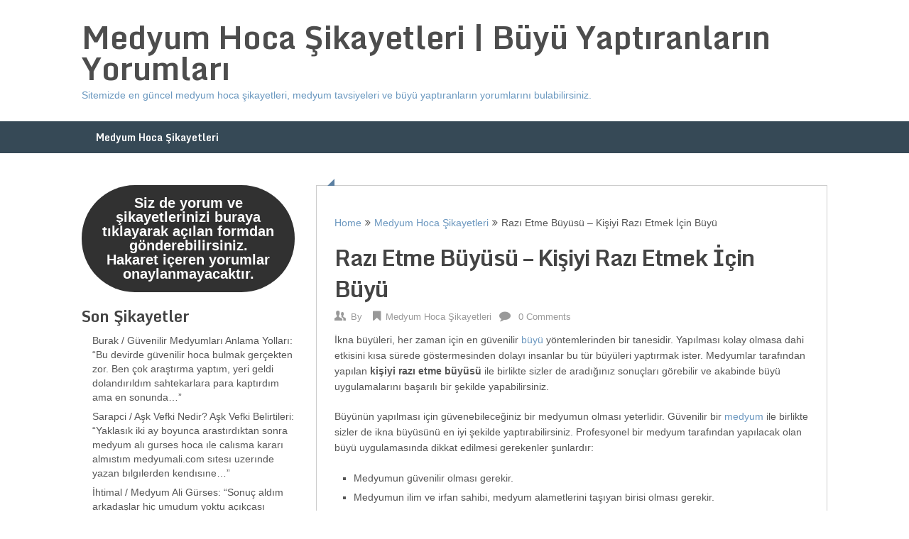

--- FILE ---
content_type: text/html
request_url: https://www.medyumhocasikayetleri.net/razi-etme-buyusu-kisiyi-razi-etmek-icin-buyu/
body_size: 16563
content:
<!DOCTYPE html>
<html dir="ltr" lang="tr" prefix="og: https://ogp.me/ns#">
<head>
<meta name="google-site-verification" content="HvPxWvTgMMhHmHo7YlvDR75Vtg5UPV7L9gskwQIvEpc" />
<meta name="yandex-verification" content="0ebadc8a43afc13a" />
<meta charset="UTF-8">
<meta name="viewport" content="width=device-width, initial-scale=1">
<link rel="profile" href="https://gmpg.org/xfn/11">
<link rel="pingback" href="https://www.medyumhocasikayetleri.net/xmlrpc.php">
<title>Razı Etme Büyüsü – Kişiyi Razı Etmek İçin Büyü | Medyum Hoca Şikayetleri | Büyü Yaptıranların Yorumları</title>
<!-- All in One SEO 4.7.3.1 - aioseo.com -->
<meta name="description" content="Razı Etme Büyüsü – Kişiyi Razı Etmek İçin Büyü | İkna büyüleri, her zaman için en güvenilir büyü yöntemlerinden bir tanesidir. Yapılması kolay olmasa dahi etkisini kısa sürede göstermesinden dolayı insanlar bu tür büyüleri yaptırmak ister. Medyumlar tarafından yapılan kişiyi razı etme büyüsü ile birlikte sizler de aradığınız sonuçları görebilir ve akabinde büyü uygulamalarını başarılı bir şekilde yapabilirsiniz. Büyünün yapılması için güvenebileceğiniz bir medyumun olması" />
<meta name="robots" content="max-image-preview:large" />
<meta name="keywords" content="arkadaşı ikna etme büyüsü yapan hocalar,birini razı etme büyüsü,birini razı etmek için dua,erkek arkadaşı evliliğe ikna büyüsü,erkek arkadaşı evliliğe razı etme ritüeli,ikna etme büyüsü yaptıranlar,kişiyi ikna etme duası,kişiyi ikna etmek için esma,kız arkadaşı evliliğe ikna büyüsü,razı etme büyüsü yapan hocalar,sevdiğin kişiyi evliliğe ikna etme büyüsü,sevdiğini evliliğe ikna etmek için dua,sevdiğini evliliğe razı etmek için dua,sevgiliyi evliliğe ikna büyüsü,sevgiliyi evliliğe ikna etmek için dua,sevgiliyi evliliğe ikna ritüeli,sevgiliyi evliliğe razı etme büyüsü" />
<link rel="canonical" href="https://www.medyumhocasikayetleri.net/razi-etme-buyusu-kisiyi-razi-etmek-icin-buyu/" />
<meta name="generator" content="All in One SEO (AIOSEO) 4.7.3.1" />
<meta property="og:locale" content="tr_TR" />
<meta property="og:site_name" content="Medyum Hoca Şikayetleri | Büyü Yaptıranların Yorumları | Sitemizde en güncel medyum hoca şikayetleri, medyum tavsiyeleri ve büyü yaptıranların yorumlarını bulabilirsiniz." />
<meta property="og:type" content="article" />
<meta property="og:title" content="Razı Etme Büyüsü – Kişiyi Razı Etmek İçin Büyü | Medyum Hoca Şikayetleri | Büyü Yaptıranların Yorumları" />
<meta property="og:description" content="Razı Etme Büyüsü – Kişiyi Razı Etmek İçin Büyü | İkna büyüleri, her zaman için en güvenilir büyü yöntemlerinden bir tanesidir. Yapılması kolay olmasa dahi etkisini kısa sürede göstermesinden dolayı insanlar bu tür büyüleri yaptırmak ister. Medyumlar tarafından yapılan kişiyi razı etme büyüsü ile birlikte sizler de aradığınız sonuçları görebilir ve akabinde büyü uygulamalarını başarılı bir şekilde yapabilirsiniz. Büyünün yapılması için güvenebileceğiniz bir medyumun olması" />
<meta property="og:url" content="https://www.medyumhocasikayetleri.net/razi-etme-buyusu-kisiyi-razi-etmek-icin-buyu/" />
<meta property="article:published_time" content="2018-03-25T12:27:00+00:00" />
<meta property="article:modified_time" content="2023-09-23T12:27:18+00:00" />
<meta name="twitter:card" content="summary" />
<meta name="twitter:title" content="Razı Etme Büyüsü – Kişiyi Razı Etmek İçin Büyü | Medyum Hoca Şikayetleri | Büyü Yaptıranların Yorumları" />
<meta name="twitter:description" content="Razı Etme Büyüsü – Kişiyi Razı Etmek İçin Büyü | İkna büyüleri, her zaman için en güvenilir büyü yöntemlerinden bir tanesidir. Yapılması kolay olmasa dahi etkisini kısa sürede göstermesinden dolayı insanlar bu tür büyüleri yaptırmak ister. Medyumlar tarafından yapılan kişiyi razı etme büyüsü ile birlikte sizler de aradığınız sonuçları görebilir ve akabinde büyü uygulamalarını başarılı bir şekilde yapabilirsiniz. Büyünün yapılması için güvenebileceğiniz bir medyumun olması" />
<meta name="google" content="nositelinkssearchbox" />
<script type="application/ld+json" class="aioseo-schema">
{"@context":"https:\/\/schema.org","@graph":[{"@type":"Article","@id":"https:\/\/www.medyumhocasikayetleri.net\/razi-etme-buyusu-kisiyi-razi-etmek-icin-buyu\/#article","name":"Raz\u0131 Etme B\u00fcy\u00fcs\u00fc \u2013 Ki\u015fiyi Raz\u0131 Etmek \u0130\u00e7in B\u00fcy\u00fc | Medyum Hoca \u015eikayetleri | B\u00fcy\u00fc Yapt\u0131ranlar\u0131n Yorumlar\u0131","headline":"Raz\u0131 Etme B\u00fcy\u00fcs\u00fc &#8211; Ki\u015fiyi Raz\u0131 Etmek \u0130\u00e7in B\u00fcy\u00fc","author":{"@id":"https:\/\/www.medyumhocasikayetleri.net\/author\/onatcan\/#author"},"publisher":{"@id":"https:\/\/www.medyumhocasikayetleri.net\/#organization"},"datePublished":"2018-03-25T15:27:00+03:00","dateModified":"2023-09-23T15:27:18+03:00","inLanguage":"tr-TR","mainEntityOfPage":{"@id":"https:\/\/www.medyumhocasikayetleri.net\/razi-etme-buyusu-kisiyi-razi-etmek-icin-buyu\/#webpage"},"isPartOf":{"@id":"https:\/\/www.medyumhocasikayetleri.net\/razi-etme-buyusu-kisiyi-razi-etmek-icin-buyu\/#webpage"},"articleSection":"Medyum Hoca \u015eikayetleri, arkada\u015f\u0131 ikna etme b\u00fcy\u00fcs\u00fc yapan hocalar, birini raz\u0131 etme b\u00fcy\u00fcs\u00fc, birini raz\u0131 etmek i\u00e7in dua, erkek arkada\u015f\u0131 evlili\u011fe ikna b\u00fcy\u00fcs\u00fc, erkek arkada\u015f\u0131 evlili\u011fe raz\u0131 etme rit\u00fceli, ikna etme b\u00fcy\u00fcs\u00fc yapt\u0131ranlar, ki\u015fiyi ikna etme duas\u0131, ki\u015fiyi ikna etmek i\u00e7in esma, k\u0131z arkada\u015f\u0131 evlili\u011fe ikna b\u00fcy\u00fcs\u00fc, raz\u0131 etme b\u00fcy\u00fcs\u00fc yapan hocalar, sevdi\u011fin ki\u015fiyi evlili\u011fe ikna etme b\u00fcy\u00fcs\u00fc, sevdi\u011fini evlili\u011fe ikna etmek i\u00e7in dua, sevdi\u011fini evlili\u011fe raz\u0131 etmek i\u00e7in dua, sevgiliyi evlili\u011fe ikna b\u00fcy\u00fcs\u00fc, sevgiliyi evlili\u011fe ikna etmek i\u00e7in dua, sevgiliyi evlili\u011fe ikna rit\u00fceli, sevgiliyi evlili\u011fe raz\u0131 etme b\u00fcy\u00fcs\u00fc"},{"@type":"BreadcrumbList","@id":"https:\/\/www.medyumhocasikayetleri.net\/razi-etme-buyusu-kisiyi-razi-etmek-icin-buyu\/#breadcrumblist","itemListElement":[{"@type":"ListItem","@id":"https:\/\/www.medyumhocasikayetleri.net\/#listItem","position":1,"name":"Ev","item":"https:\/\/www.medyumhocasikayetleri.net\/","nextItem":"https:\/\/www.medyumhocasikayetleri.net\/razi-etme-buyusu-kisiyi-razi-etmek-icin-buyu\/#listItem"},{"@type":"ListItem","@id":"https:\/\/www.medyumhocasikayetleri.net\/razi-etme-buyusu-kisiyi-razi-etmek-icin-buyu\/#listItem","position":2,"name":"Raz\u0131 Etme B\u00fcy\u00fcs\u00fc - Ki\u015fiyi Raz\u0131 Etmek \u0130\u00e7in B\u00fcy\u00fc","previousItem":"https:\/\/www.medyumhocasikayetleri.net\/#listItem"}]},{"@type":"Organization","@id":"https:\/\/www.medyumhocasikayetleri.net\/#organization","name":"Medyum Hoca \u015eikayetleri | B\u00fcy\u00fc Yapt\u0131ranlar\u0131n Yorumlar\u0131","description":"Sitemizde en g\u00fcncel medyum hoca \u015fikayetleri, medyum tavsiyeleri ve b\u00fcy\u00fc yapt\u0131ranlar\u0131n yorumlar\u0131n\u0131 bulabilirsiniz.","url":"https:\/\/www.medyumhocasikayetleri.net\/"},{"@type":"Person","@id":"https:\/\/www.medyumhocasikayetleri.net\/author\/onatcan\/#author","url":"https:\/\/www.medyumhocasikayetleri.net\/author\/onatcan\/","name":"admin"},{"@type":"WebPage","@id":"https:\/\/www.medyumhocasikayetleri.net\/razi-etme-buyusu-kisiyi-razi-etmek-icin-buyu\/#webpage","url":"https:\/\/www.medyumhocasikayetleri.net\/razi-etme-buyusu-kisiyi-razi-etmek-icin-buyu\/","name":"Raz\u0131 Etme B\u00fcy\u00fcs\u00fc \u2013 Ki\u015fiyi Raz\u0131 Etmek \u0130\u00e7in B\u00fcy\u00fc | Medyum Hoca \u015eikayetleri | B\u00fcy\u00fc Yapt\u0131ranlar\u0131n Yorumlar\u0131","description":"Raz\u0131 Etme B\u00fcy\u00fcs\u00fc \u2013 Ki\u015fiyi Raz\u0131 Etmek \u0130\u00e7in B\u00fcy\u00fc | \u0130kna b\u00fcy\u00fcleri, her zaman i\u00e7in en g\u00fcvenilir b\u00fcy\u00fc y\u00f6ntemlerinden bir tanesidir. Yap\u0131lmas\u0131 kolay olmasa dahi etkisini k\u0131sa s\u00fcrede g\u00f6stermesinden dolay\u0131 insanlar bu t\u00fcr b\u00fcy\u00fcleri yapt\u0131rmak ister. Medyumlar taraf\u0131ndan yap\u0131lan ki\u015fiyi raz\u0131 etme b\u00fcy\u00fcs\u00fc ile birlikte sizler de arad\u0131\u011f\u0131n\u0131z sonu\u00e7lar\u0131 g\u00f6rebilir ve akabinde b\u00fcy\u00fc uygulamalar\u0131n\u0131 ba\u015far\u0131l\u0131 bir \u015fekilde yapabilirsiniz. B\u00fcy\u00fcn\u00fcn yap\u0131lmas\u0131 i\u00e7in g\u00fcvenebilece\u011finiz bir medyumun olmas\u0131","inLanguage":"tr-TR","isPartOf":{"@id":"https:\/\/www.medyumhocasikayetleri.net\/#website"},"breadcrumb":{"@id":"https:\/\/www.medyumhocasikayetleri.net\/razi-etme-buyusu-kisiyi-razi-etmek-icin-buyu\/#breadcrumblist"},"author":{"@id":"https:\/\/www.medyumhocasikayetleri.net\/author\/onatcan\/#author"},"creator":{"@id":"https:\/\/www.medyumhocasikayetleri.net\/author\/onatcan\/#author"},"datePublished":"2018-03-25T15:27:00+03:00","dateModified":"2023-09-23T15:27:18+03:00"},{"@type":"WebSite","@id":"https:\/\/www.medyumhocasikayetleri.net\/#website","url":"https:\/\/www.medyumhocasikayetleri.net\/","name":"Medyum Hoca \u015eikayetleri | B\u00fcy\u00fc Yapt\u0131ranlar\u0131n Yorumlar\u0131","description":"Sitemizde en g\u00fcncel medyum hoca \u015fikayetleri, medyum tavsiyeleri ve b\u00fcy\u00fc yapt\u0131ranlar\u0131n yorumlar\u0131n\u0131 bulabilirsiniz.","inLanguage":"tr-TR","publisher":{"@id":"https:\/\/www.medyumhocasikayetleri.net\/#organization"}}]}
</script>
<!-- All in One SEO -->
<link rel='dns-prefetch' href='//fonts.googleapis.com' />
<link rel="alternate" type="application/rss+xml" title="Medyum Hoca Şikayetleri | Büyü Yaptıranların Yorumları &raquo; akışı" href="https://www.medyumhocasikayetleri.net/feed/" />
<link rel="alternate" type="application/rss+xml" title="Medyum Hoca Şikayetleri | Büyü Yaptıranların Yorumları &raquo; yorum akışı" href="https://www.medyumhocasikayetleri.net/comments/feed/" />
<link rel="alternate" type="application/rss+xml" title="Medyum Hoca Şikayetleri | Büyü Yaptıranların Yorumları &raquo; Razı Etme Büyüsü &#8211; Kişiyi Razı Etmek İçin Büyü yorum akışı" href="https://www.medyumhocasikayetleri.net/razi-etme-buyusu-kisiyi-razi-etmek-icin-buyu/feed/" />
<script type="text/javascript">
/* <![CDATA[ */
window._wpemojiSettings = {"baseUrl":"https:\/\/s.w.org\/images\/core\/emoji\/15.0.3\/72x72\/","ext":".png","svgUrl":"https:\/\/s.w.org\/images\/core\/emoji\/15.0.3\/svg\/","svgExt":".svg","source":{"concatemoji":"https:\/\/www.medyumhocasikayetleri.net\/wp-includes\/js\/wp-emoji-release.min.js?ver=6.6.2"}};
/*! This file is auto-generated */
!function(i,n){var o,s,e;function c(e){try{var t={supportTests:e,timestamp:(new Date).valueOf()};sessionStorage.setItem(o,JSON.stringify(t))}catch(e){}}function p(e,t,n){e.clearRect(0,0,e.canvas.width,e.canvas.height),e.fillText(t,0,0);var t=new Uint32Array(e.getImageData(0,0,e.canvas.width,e.canvas.height).data),r=(e.clearRect(0,0,e.canvas.width,e.canvas.height),e.fillText(n,0,0),new Uint32Array(e.getImageData(0,0,e.canvas.width,e.canvas.height).data));return t.every(function(e,t){return e===r[t]})}function u(e,t,n){switch(t){case"flag":return n(e,"\ud83c\udff3\ufe0f\u200d\u26a7\ufe0f","\ud83c\udff3\ufe0f\u200b\u26a7\ufe0f")?!1:!n(e,"\ud83c\uddfa\ud83c\uddf3","\ud83c\uddfa\u200b\ud83c\uddf3")&&!n(e,"\ud83c\udff4\udb40\udc67\udb40\udc62\udb40\udc65\udb40\udc6e\udb40\udc67\udb40\udc7f","\ud83c\udff4\u200b\udb40\udc67\u200b\udb40\udc62\u200b\udb40\udc65\u200b\udb40\udc6e\u200b\udb40\udc67\u200b\udb40\udc7f");case"emoji":return!n(e,"\ud83d\udc26\u200d\u2b1b","\ud83d\udc26\u200b\u2b1b")}return!1}function f(e,t,n){var r="undefined"!=typeof WorkerGlobalScope&&self instanceof WorkerGlobalScope?new OffscreenCanvas(300,150):i.createElement("canvas"),a=r.getContext("2d",{willReadFrequently:!0}),o=(a.textBaseline="top",a.font="600 32px Arial",{});return e.forEach(function(e){o[e]=t(a,e,n)}),o}function t(e){var t=i.createElement("script");t.src=e,t.defer=!0,i.head.appendChild(t)}"undefined"!=typeof Promise&&(o="wpEmojiSettingsSupports",s=["flag","emoji"],n.supports={everything:!0,everythingExceptFlag:!0},e=new Promise(function(e){i.addEventListener("DOMContentLoaded",e,{once:!0})}),new Promise(function(t){var n=function(){try{var e=JSON.parse(sessionStorage.getItem(o));if("object"==typeof e&&"number"==typeof e.timestamp&&(new Date).valueOf()<e.timestamp+604800&&"object"==typeof e.supportTests)return e.supportTests}catch(e){}return null}();if(!n){if("undefined"!=typeof Worker&&"undefined"!=typeof OffscreenCanvas&&"undefined"!=typeof URL&&URL.createObjectURL&&"undefined"!=typeof Blob)try{var e="postMessage("+f.toString()+"("+[JSON.stringify(s),u.toString(),p.toString()].join(",")+"));",r=new Blob([e],{type:"text/javascript"}),a=new Worker(URL.createObjectURL(r),{name:"wpTestEmojiSupports"});return void(a.onmessage=function(e){c(n=e.data),a.terminate(),t(n)})}catch(e){}c(n=f(s,u,p))}t(n)}).then(function(e){for(var t in e)n.supports[t]=e[t],n.supports.everything=n.supports.everything&&n.supports[t],"flag"!==t&&(n.supports.everythingExceptFlag=n.supports.everythingExceptFlag&&n.supports[t]);n.supports.everythingExceptFlag=n.supports.everythingExceptFlag&&!n.supports.flag,n.DOMReady=!1,n.readyCallback=function(){n.DOMReady=!0}}).then(function(){return e}).then(function(){var e;n.supports.everything||(n.readyCallback(),(e=n.source||{}).concatemoji?t(e.concatemoji):e.wpemoji&&e.twemoji&&(t(e.twemoji),t(e.wpemoji)))}))}((window,document),window._wpemojiSettings);
/* ]]> */
</script>
<style id='wp-emoji-styles-inline-css' type='text/css'>
img.wp-smiley, img.emoji {
display: inline !important;
border: none !important;
box-shadow: none !important;
height: 1em !important;
width: 1em !important;
margin: 0 0.07em !important;
vertical-align: -0.1em !important;
background: none !important;
padding: 0 !important;
}
</style>
<!-- <link rel='stylesheet' id='wp-block-library-css' href='https://www.medyumhocasikayetleri.net/wp-includes/css/dist/block-library/style.min.css?ver=6.6.2' type='text/css' media='all' /> -->
<link rel="stylesheet" type="text/css" href="//www.medyumhocasikayetleri.net/wp-content/cache/wpfc-minified/47djv5k/bnmmj.css" media="all"/>
<style id='classic-theme-styles-inline-css' type='text/css'>
/*! This file is auto-generated */
.wp-block-button__link{color:#fff;background-color:#32373c;border-radius:9999px;box-shadow:none;text-decoration:none;padding:calc(.667em + 2px) calc(1.333em + 2px);font-size:1.125em}.wp-block-file__button{background:#32373c;color:#fff;text-decoration:none}
</style>
<style id='global-styles-inline-css' type='text/css'>
:root{--wp--preset--aspect-ratio--square: 1;--wp--preset--aspect-ratio--4-3: 4/3;--wp--preset--aspect-ratio--3-4: 3/4;--wp--preset--aspect-ratio--3-2: 3/2;--wp--preset--aspect-ratio--2-3: 2/3;--wp--preset--aspect-ratio--16-9: 16/9;--wp--preset--aspect-ratio--9-16: 9/16;--wp--preset--color--black: #000000;--wp--preset--color--cyan-bluish-gray: #abb8c3;--wp--preset--color--white: #ffffff;--wp--preset--color--pale-pink: #f78da7;--wp--preset--color--vivid-red: #cf2e2e;--wp--preset--color--luminous-vivid-orange: #ff6900;--wp--preset--color--luminous-vivid-amber: #fcb900;--wp--preset--color--light-green-cyan: #7bdcb5;--wp--preset--color--vivid-green-cyan: #00d084;--wp--preset--color--pale-cyan-blue: #8ed1fc;--wp--preset--color--vivid-cyan-blue: #0693e3;--wp--preset--color--vivid-purple: #9b51e0;--wp--preset--gradient--vivid-cyan-blue-to-vivid-purple: linear-gradient(135deg,rgba(6,147,227,1) 0%,rgb(155,81,224) 100%);--wp--preset--gradient--light-green-cyan-to-vivid-green-cyan: linear-gradient(135deg,rgb(122,220,180) 0%,rgb(0,208,130) 100%);--wp--preset--gradient--luminous-vivid-amber-to-luminous-vivid-orange: linear-gradient(135deg,rgba(252,185,0,1) 0%,rgba(255,105,0,1) 100%);--wp--preset--gradient--luminous-vivid-orange-to-vivid-red: linear-gradient(135deg,rgba(255,105,0,1) 0%,rgb(207,46,46) 100%);--wp--preset--gradient--very-light-gray-to-cyan-bluish-gray: linear-gradient(135deg,rgb(238,238,238) 0%,rgb(169,184,195) 100%);--wp--preset--gradient--cool-to-warm-spectrum: linear-gradient(135deg,rgb(74,234,220) 0%,rgb(151,120,209) 20%,rgb(207,42,186) 40%,rgb(238,44,130) 60%,rgb(251,105,98) 80%,rgb(254,248,76) 100%);--wp--preset--gradient--blush-light-purple: linear-gradient(135deg,rgb(255,206,236) 0%,rgb(152,150,240) 100%);--wp--preset--gradient--blush-bordeaux: linear-gradient(135deg,rgb(254,205,165) 0%,rgb(254,45,45) 50%,rgb(107,0,62) 100%);--wp--preset--gradient--luminous-dusk: linear-gradient(135deg,rgb(255,203,112) 0%,rgb(199,81,192) 50%,rgb(65,88,208) 100%);--wp--preset--gradient--pale-ocean: linear-gradient(135deg,rgb(255,245,203) 0%,rgb(182,227,212) 50%,rgb(51,167,181) 100%);--wp--preset--gradient--electric-grass: linear-gradient(135deg,rgb(202,248,128) 0%,rgb(113,206,126) 100%);--wp--preset--gradient--midnight: linear-gradient(135deg,rgb(2,3,129) 0%,rgb(40,116,252) 100%);--wp--preset--font-size--small: 13px;--wp--preset--font-size--medium: 20px;--wp--preset--font-size--large: 36px;--wp--preset--font-size--x-large: 42px;--wp--preset--spacing--20: 0.44rem;--wp--preset--spacing--30: 0.67rem;--wp--preset--spacing--40: 1rem;--wp--preset--spacing--50: 1.5rem;--wp--preset--spacing--60: 2.25rem;--wp--preset--spacing--70: 3.38rem;--wp--preset--spacing--80: 5.06rem;--wp--preset--shadow--natural: 6px 6px 9px rgba(0, 0, 0, 0.2);--wp--preset--shadow--deep: 12px 12px 50px rgba(0, 0, 0, 0.4);--wp--preset--shadow--sharp: 6px 6px 0px rgba(0, 0, 0, 0.2);--wp--preset--shadow--outlined: 6px 6px 0px -3px rgba(255, 255, 255, 1), 6px 6px rgba(0, 0, 0, 1);--wp--preset--shadow--crisp: 6px 6px 0px rgba(0, 0, 0, 1);}:where(.is-layout-flex){gap: 0.5em;}:where(.is-layout-grid){gap: 0.5em;}body .is-layout-flex{display: flex;}.is-layout-flex{flex-wrap: wrap;align-items: center;}.is-layout-flex > :is(*, div){margin: 0;}body .is-layout-grid{display: grid;}.is-layout-grid > :is(*, div){margin: 0;}:where(.wp-block-columns.is-layout-flex){gap: 2em;}:where(.wp-block-columns.is-layout-grid){gap: 2em;}:where(.wp-block-post-template.is-layout-flex){gap: 1.25em;}:where(.wp-block-post-template.is-layout-grid){gap: 1.25em;}.has-black-color{color: var(--wp--preset--color--black) !important;}.has-cyan-bluish-gray-color{color: var(--wp--preset--color--cyan-bluish-gray) !important;}.has-white-color{color: var(--wp--preset--color--white) !important;}.has-pale-pink-color{color: var(--wp--preset--color--pale-pink) !important;}.has-vivid-red-color{color: var(--wp--preset--color--vivid-red) !important;}.has-luminous-vivid-orange-color{color: var(--wp--preset--color--luminous-vivid-orange) !important;}.has-luminous-vivid-amber-color{color: var(--wp--preset--color--luminous-vivid-amber) !important;}.has-light-green-cyan-color{color: var(--wp--preset--color--light-green-cyan) !important;}.has-vivid-green-cyan-color{color: var(--wp--preset--color--vivid-green-cyan) !important;}.has-pale-cyan-blue-color{color: var(--wp--preset--color--pale-cyan-blue) !important;}.has-vivid-cyan-blue-color{color: var(--wp--preset--color--vivid-cyan-blue) !important;}.has-vivid-purple-color{color: var(--wp--preset--color--vivid-purple) !important;}.has-black-background-color{background-color: var(--wp--preset--color--black) !important;}.has-cyan-bluish-gray-background-color{background-color: var(--wp--preset--color--cyan-bluish-gray) !important;}.has-white-background-color{background-color: var(--wp--preset--color--white) !important;}.has-pale-pink-background-color{background-color: var(--wp--preset--color--pale-pink) !important;}.has-vivid-red-background-color{background-color: var(--wp--preset--color--vivid-red) !important;}.has-luminous-vivid-orange-background-color{background-color: var(--wp--preset--color--luminous-vivid-orange) !important;}.has-luminous-vivid-amber-background-color{background-color: var(--wp--preset--color--luminous-vivid-amber) !important;}.has-light-green-cyan-background-color{background-color: var(--wp--preset--color--light-green-cyan) !important;}.has-vivid-green-cyan-background-color{background-color: var(--wp--preset--color--vivid-green-cyan) !important;}.has-pale-cyan-blue-background-color{background-color: var(--wp--preset--color--pale-cyan-blue) !important;}.has-vivid-cyan-blue-background-color{background-color: var(--wp--preset--color--vivid-cyan-blue) !important;}.has-vivid-purple-background-color{background-color: var(--wp--preset--color--vivid-purple) !important;}.has-black-border-color{border-color: var(--wp--preset--color--black) !important;}.has-cyan-bluish-gray-border-color{border-color: var(--wp--preset--color--cyan-bluish-gray) !important;}.has-white-border-color{border-color: var(--wp--preset--color--white) !important;}.has-pale-pink-border-color{border-color: var(--wp--preset--color--pale-pink) !important;}.has-vivid-red-border-color{border-color: var(--wp--preset--color--vivid-red) !important;}.has-luminous-vivid-orange-border-color{border-color: var(--wp--preset--color--luminous-vivid-orange) !important;}.has-luminous-vivid-amber-border-color{border-color: var(--wp--preset--color--luminous-vivid-amber) !important;}.has-light-green-cyan-border-color{border-color: var(--wp--preset--color--light-green-cyan) !important;}.has-vivid-green-cyan-border-color{border-color: var(--wp--preset--color--vivid-green-cyan) !important;}.has-pale-cyan-blue-border-color{border-color: var(--wp--preset--color--pale-cyan-blue) !important;}.has-vivid-cyan-blue-border-color{border-color: var(--wp--preset--color--vivid-cyan-blue) !important;}.has-vivid-purple-border-color{border-color: var(--wp--preset--color--vivid-purple) !important;}.has-vivid-cyan-blue-to-vivid-purple-gradient-background{background: var(--wp--preset--gradient--vivid-cyan-blue-to-vivid-purple) !important;}.has-light-green-cyan-to-vivid-green-cyan-gradient-background{background: var(--wp--preset--gradient--light-green-cyan-to-vivid-green-cyan) !important;}.has-luminous-vivid-amber-to-luminous-vivid-orange-gradient-background{background: var(--wp--preset--gradient--luminous-vivid-amber-to-luminous-vivid-orange) !important;}.has-luminous-vivid-orange-to-vivid-red-gradient-background{background: var(--wp--preset--gradient--luminous-vivid-orange-to-vivid-red) !important;}.has-very-light-gray-to-cyan-bluish-gray-gradient-background{background: var(--wp--preset--gradient--very-light-gray-to-cyan-bluish-gray) !important;}.has-cool-to-warm-spectrum-gradient-background{background: var(--wp--preset--gradient--cool-to-warm-spectrum) !important;}.has-blush-light-purple-gradient-background{background: var(--wp--preset--gradient--blush-light-purple) !important;}.has-blush-bordeaux-gradient-background{background: var(--wp--preset--gradient--blush-bordeaux) !important;}.has-luminous-dusk-gradient-background{background: var(--wp--preset--gradient--luminous-dusk) !important;}.has-pale-ocean-gradient-background{background: var(--wp--preset--gradient--pale-ocean) !important;}.has-electric-grass-gradient-background{background: var(--wp--preset--gradient--electric-grass) !important;}.has-midnight-gradient-background{background: var(--wp--preset--gradient--midnight) !important;}.has-small-font-size{font-size: var(--wp--preset--font-size--small) !important;}.has-medium-font-size{font-size: var(--wp--preset--font-size--medium) !important;}.has-large-font-size{font-size: var(--wp--preset--font-size--large) !important;}.has-x-large-font-size{font-size: var(--wp--preset--font-size--x-large) !important;}
:where(.wp-block-post-template.is-layout-flex){gap: 1.25em;}:where(.wp-block-post-template.is-layout-grid){gap: 1.25em;}
:where(.wp-block-columns.is-layout-flex){gap: 2em;}:where(.wp-block-columns.is-layout-grid){gap: 2em;}
:root :where(.wp-block-pullquote){font-size: 1.5em;line-height: 1.6;}
</style>
<!-- <link rel='stylesheet' id='better-recent-comments-css' href='https://www.medyumhocasikayetleri.net/wp-content/plugins/better-recent-comments/assets/css/better-recent-comments.min.css?ver=6.6.2' type='text/css' media='all' /> -->
<!-- <link rel='stylesheet' id='taxopress-frontend-css-css' href='https://www.medyumhocasikayetleri.net/wp-content/plugins/simple-tags/assets/frontend/css/frontend.css?ver=3.26.0' type='text/css' media='all' /> -->
<!-- <link rel='stylesheet' id='ribbon-lite-style-css' href='https://www.medyumhocasikayetleri.net/wp-content/themes/ribbon-lite/style.css?ver=6.6.2' type='text/css' media='all' /> -->
<link rel="stylesheet" type="text/css" href="//www.medyumhocasikayetleri.net/wp-content/cache/wpfc-minified/1cd5st29/9j6oi.css" media="all"/>
<style id='ribbon-lite-style-inline-css' type='text/css'>
#site-header { background-image: url(''); }
#tabber .inside li .meta b,footer .widget li a:hover,.fn a,.reply a,#tabber .inside li div.info .entry-title a:hover, #navigation ul ul a:hover,.single_post a, a:hover, .sidebar.c-4-12 .textwidget a, #site-footer .textwidget a, #commentform a, #tabber .inside li a, .copyrights a:hover, a, .sidebar.c-4-12 a:hover, .top a:hover, footer .tagcloud a:hover { color: #6b97bf; }
.nav-previous a:hover, .nav-next a:hover, #commentform input#submit, #searchform input[type='submit'], .home_menu_item, .primary-navigation a:hover, .post-date-ribbon, .currenttext, .pagination a:hover, .readMore a, .mts-subscribe input[type='submit'], .pagination .current, .woocommerce nav.woocommerce-pagination ul li a:focus, .woocommerce nav.woocommerce-pagination ul li a:hover, .woocommerce nav.woocommerce-pagination ul li span.current, .woocommerce-product-search input[type="submit"], .woocommerce a.button, .woocommerce-page a.button, .woocommerce button.button, .woocommerce-page button.button, .woocommerce input.button, .woocommerce-page input.button, .woocommerce #respond input#submit, .woocommerce-page #respond input#submit, .woocommerce #content input.button, .woocommerce-page #content input.button { background-color: #6b97bf; }
.woocommerce nav.woocommerce-pagination ul li span.current, .woocommerce-page nav.woocommerce-pagination ul li span.current, .woocommerce #content nav.woocommerce-pagination ul li span.current, .woocommerce-page #content nav.woocommerce-pagination ul li span.current, .woocommerce nav.woocommerce-pagination ul li a:hover, .woocommerce-page nav.woocommerce-pagination ul li a:hover, .woocommerce #content nav.woocommerce-pagination ul li a:hover, .woocommerce-page #content nav.woocommerce-pagination ul li a:hover, .woocommerce nav.woocommerce-pagination ul li a:focus, .woocommerce-page nav.woocommerce-pagination ul li a:focus, .woocommerce #content nav.woocommerce-pagination ul li a:focus, .woocommerce-page #content nav.woocommerce-pagination ul li a:focus, .pagination .current, .tagcloud a { border-color: #6b97bf; }
.corner { border-color: transparent transparent #6b97bf transparent;}
.primary-navigation, footer, .readMore a:hover, #commentform input#submit:hover, .featured-thumbnail .latestPost-review-wrapper { background-color: #364956; }
.article { float: right; } .sidebar.c-4-12 { float: left; }
</style>
<link rel='stylesheet' id='theme-slug-fonts-css' href='//fonts.googleapis.com/css?family=Monda%3A400%2C700' type='text/css' media='all' />
<script src='//www.medyumhocasikayetleri.net/wp-content/cache/wpfc-minified/q8m1cmt8/bnmmj.js' type="text/javascript"></script>
<!-- <script type="text/javascript" src="https://www.medyumhocasikayetleri.net/wp-includes/js/jquery/jquery.min.js?ver=3.7.1" id="jquery-core-js"></script> -->
<!-- <script type="text/javascript" src="https://www.medyumhocasikayetleri.net/wp-includes/js/jquery/jquery-migrate.min.js?ver=3.4.1" id="jquery-migrate-js"></script> -->
<script type="text/javascript" id="seo-automated-link-building-js-extra">
/* <![CDATA[ */
var seoAutomatedLinkBuilding = {"ajaxUrl":"https:\/\/www.medyumhocasikayetleri.net\/wp-admin\/admin-ajax.php"};
/* ]]> */
</script>
<script src='//www.medyumhocasikayetleri.net/wp-content/cache/wpfc-minified/989sddws/9j6oi.js' type="text/javascript"></script>
<!-- <script type="text/javascript" src="https://www.medyumhocasikayetleri.net/wp-content/plugins/seo-automated-link-building/js/seo-automated-link-building.js?ver=6.6.2" id="seo-automated-link-building-js"></script> -->
<!-- <script type="text/javascript" src="https://www.medyumhocasikayetleri.net/wp-content/plugins/simple-tags/assets/frontend/js/frontend.js?ver=3.26.0" id="taxopress-frontend-js-js"></script> -->
<!-- <script type="text/javascript" src="https://www.medyumhocasikayetleri.net/wp-content/themes/ribbon-lite/js/customscripts.js?ver=6.6.2" id="ribbon-lite-customscripts-js"></script> -->
<link rel="https://api.w.org/" href="https://www.medyumhocasikayetleri.net/wp-json/" /><link rel="alternate" title="JSON" type="application/json" href="https://www.medyumhocasikayetleri.net/wp-json/wp/v2/posts/653" /><link rel="EditURI" type="application/rsd+xml" title="RSD" href="https://www.medyumhocasikayetleri.net/xmlrpc.php?rsd" />
<meta name="generator" content="WordPress 6.6.2" />
<link rel='shortlink' href='https://www.medyumhocasikayetleri.net/?p=653' />
<link rel="alternate" title="oEmbed (JSON)" type="application/json+oembed" href="https://www.medyumhocasikayetleri.net/wp-json/oembed/1.0/embed?url=https%3A%2F%2Fwww.medyumhocasikayetleri.net%2Frazi-etme-buyusu-kisiyi-razi-etmek-icin-buyu%2F" />
<link rel="alternate" title="oEmbed (XML)" type="text/xml+oembed" href="https://www.medyumhocasikayetleri.net/wp-json/oembed/1.0/embed?url=https%3A%2F%2Fwww.medyumhocasikayetleri.net%2Frazi-etme-buyusu-kisiyi-razi-etmek-icin-buyu%2F&#038;format=xml" />
<style>/* CSS added by WP Meta and Date Remover*/.entry-meta {display:none !important;}
.home .entry-meta { display: none; }
.entry-footer {display:none !important;}
.home .entry-footer { display: none; }</style>	<style type="text/css">
.site-title a,
.site-description {
color: #6997bf;
}
</style>
<style type="text/css" id="custom-background-css">
body.custom-background { background-color: #ffffff; }
</style>
</head>
<body data-rsssl=1 class="post-template-default single single-post postid-653 single-format-standard custom-background">
<div class="main-container">
<a class="skip-link screen-reader-text" href="#content">Skip to content</a>
<header id="site-header" role="banner">
<div class="container clear">
<div class="site-branding">
<h2 id="logo" class="site-title" itemprop="headline">
<a href="https://www.medyumhocasikayetleri.net">Medyum Hoca Şikayetleri | Büyü Yaptıranların Yorumları</a>
</h2><!-- END #logo -->
<div class="site-description">Sitemizde en güncel medyum hoca şikayetleri, medyum tavsiyeleri ve büyü yaptıranların yorumlarını bulabilirsiniz.</div>
</div><!-- .site-branding -->
</div>
<div class="primary-navigation">
<a href="#" id="pull" class="toggle-mobile-menu">Menu</a>
<div class="container clear">
<nav id="navigation" class="primary-navigation mobile-menu-wrapper" role="navigation">
<ul class="menu clearfix">
<li class="cat-item cat-item-2"><a href="https://www.medyumhocasikayetleri.net/category/medyum-hoca-sikayetleri/">Medyum Hoca Şikayetleri</a>
</li>
</ul>
</nav><!-- #site-navigation -->
</div>
</div>
</header><!-- #masthead -->
<div id="page" class="single">
<div class="content">
<!-- Start Article -->
<article class="article">		
<div id="post-653" class="post post-653 type-post status-publish format-standard hentry category-medyum-hoca-sikayetleri tag-arkadasi-ikna-etme-buyusu-yapan-hocalar tag-birini-razi-etme-buyusu tag-birini-razi-etmek-icin-dua tag-erkek-arkadasi-evlilige-ikna-buyusu tag-erkek-arkadasi-evlilige-razi-etme-ritueli tag-ikna-etme-buyusu-yaptiranlar tag-kisiyi-ikna-etme-duasi tag-kisiyi-ikna-etmek-icin-esma tag-kiz-arkadasi-evlilige-ikna-buyusu tag-razi-etme-buyusu-yapan-hocalar tag-sevdigin-kisiyi-evlilige-ikna-etme-buyusu tag-sevdigini-evlilige-ikna-etmek-icin-dua tag-sevdigini-evlilige-razi-etmek-icin-dua tag-sevgiliyi-evlilige-ikna-buyusu tag-sevgiliyi-evlilige-ikna-etmek-icin-dua tag-sevgiliyi-evlilige-ikna-ritueli tag-sevgiliyi-evlilige-razi-etme-buyusu">
<div class="single_post">
<div class="post-date-ribbon"><div class="corner"></div></div>
<div class="breadcrumb" xmlns:v="http://rdf.data-vocabulary.org/#"><span typeof="v:Breadcrumb" class="root"><a rel="v:url" property="v:title" href="https://www.medyumhocasikayetleri.net">Home</a></span><span><i class="ribbon-icon icon-angle-double-right"></i></span><span typeof="v:Breadcrumb"><a href="https://www.medyumhocasikayetleri.net/category/medyum-hoca-sikayetleri/" rel="v:url" property="v:title">Medyum Hoca Şikayetleri</a></span><span><i class="ribbon-icon icon-angle-double-right"></i></span><span><span>Razı Etme Büyüsü &#8211; Kişiyi Razı Etmek İçin Büyü</span></span></div>
<header>
<!-- Start Title -->
<h1 class="title single-title">Razı Etme Büyüsü &#8211; Kişiyi Razı Etmek İçin Büyü</h1>
<!-- End Title -->
<!-- Start Post Meta -->
<div class="post-info">
<span class="theauthor"><span><i class="ribbon-icon icon-users"></i></span>By&nbsp;<a href="https://www.medyumhocasikayetleri.net/author/onatcan/" title=" tarafından yazılan yazılar" rel="author"></a></span>
<span class="featured-cat"><span><i class="ribbon-icon icon-bookmark"></i></span><a href="https://www.medyumhocasikayetleri.net/category/medyum-hoca-sikayetleri/" rel="category tag">Medyum Hoca Şikayetleri</a></span>
<span class="thecomment"><span><i class="ribbon-icon icon-comment"></i></span>&nbsp;<a href="https://www.medyumhocasikayetleri.net/razi-etme-buyusu-kisiyi-razi-etmek-icin-buyu/#respond">0 Comments</a></span>
</div>
<!-- End Post Meta -->
</header>
<!-- Start Content -->
<div id="content" class="post-single-content box mark-links">
<p>İkna büyüleri, her zaman için en güvenilir <a href="https://www.medyumhocasikayetleri.net/buyu-bozan-hocalar/" data-internallinksmanager029f6b8e52c="12" title="Büyü Bozan Hocalar">büyü</a> yöntemlerinden bir tanesidir. Yapılması kolay olmasa dahi etkisini kısa sürede göstermesinden dolayı insanlar bu tür büyüleri yaptırmak ister. Medyumlar tarafından yapılan<strong> kişiyi razı etme büyüsü</strong> ile birlikte sizler de aradığınız sonuçları görebilir ve akabinde büyü uygulamalarını başarılı bir şekilde yapabilirsiniz.</p>
<p>Büyünün yapılması için güvenebileceğiniz bir medyumun olması yeterlidir. Güvenilir bir <a href="https://www.medyumhocasikayetleri.net/medyum-ali-gurses/" data-internallinksmanager029f6b8e52c="20" title="Medyum Ali Gürses">medyum</a> ile birlikte sizler de ikna büyüsünü en iyi şekilde yaptırabilirsiniz. Profesyonel bir medyum tarafından yapılacak olan büyü uygulamasında dikkat edilmesi gerekenler şunlardır:</p>
<ul class="wp-block-list">
<li>Medyumun güvenilir olması gerekir.</li>
<li>Medyumun ilim ve irfan sahibi, medyum alametlerini taşıyan birisi olması gerekir.</li>
<li>Büyünün yapılışından tamamlanışına kadar geçen sürede medyumdan sürekli bilgi almanız gerekir.</li>
<li>Medyumun sizleri en doğru şekilde yönlendirmesi gerekir.</li>
</ul>
<p>Büyünün tesirini göstermesi için medyumun gereken alametleri taşıması çok önemlidir. İşte bu noktada sizlerin yapması gereken şey ikna büyülerini en başarılı şekillerde yapmaktır.</p>
<p><strong>Kişiyi Razı Etme Büyüsü Neden Yapılır?</strong></p>
<p>Büyülerin belirli bir amaçları vardır ve bu amaçları doğrultusunda yapılır. Kişilerin ikna edilmesine yönelik olarak yapılan büyülerin de belirli amaçları vardır. Onları bir şeylere ikna etmek isteyen kişiler genellikle medyumlara şu sebepleri belirtir:</p>
<ul class="wp-block-list">
<li>Evliliğe onay vermeyen anne ve babayı ikna etmek</li>
<li>Sevgilinin evliliğe karşı sıcak olmasını sağlamak</li>
<li>Ortakların bir fikre karşı çıkmamasını sağlamak</li>
<li>Arkadaşların arasında fikrinin kabul görmesini sağlamak</li>
</ul>
<p>Bunun gibi farklı nedenlerden dolayı fikrini kabul ettirmek isteyen kişiler bu büyüyü yaptırmaktadır. İşte sizlerin de yapması gereken şey büyünün yapılması için bu tür bir sebebe ihtiyaç duymaktır. Kısa süre içerisinde yapacağınız büyü uygulamaları ile birlikte aradığınız sonuçlara ulaşacak ve medyumlar ile birlikte başarılı bir işbirliği içerisine gireceksiniz.</p>
<p><strong>Kişiyi razı etme büyüsü</strong> ile sizler de aradığınız sonuçlara kolayca ulaşabilirsiniz. Medyumlar tarafından yapılan uygulamalarda başarılı olma şartı onların nefes kuvvetindedir. Büyünün başarılı bir şekilde yapılabilmesi için sizlerin bilmesi gerekenler şunlardır:</p>
<ul class="wp-block-list">
<li>Medyumun nefes gücünün yeterli olması</li>
<li>Büyü yapılacak olan kişinin manevi durumunun buna uygun olması</li>
<li>Büyünün makbul bir gerekçe ile yapılması</li>
</ul>
<p>Bunun gibi farklı nedenler ile birlikte büyü kısa sürede yapılabilir. Ancak burada dikkat edilmesi gereken şey büyünün çok kısa sürelerde yapılarak hemen etki etmesinin beklenmemesidir. Çünkü ortalama olarak 14 – 42 gün arasında etki eden büyü birden bire kendisini belli etmez. <strong>Kişiyi razı etme büyüsü</strong> yavaş yavaş kendisini belli eder ve etki ettiğinde ise artık o kişi bir şekilde büyünün gerektirdiği şekilde hareket eder. Sizler de güvenilir bir medyum bularak istediğiniz kişinin sizin fikrinize göre hareket etmesini sağlayabilirsiniz.</p>
<p style="font-size:22px"><strong><a href="https://www.medyumhocasikayetleri.net/medyum-hoca-sikayetleri-yorumlari/" title="Medyumlar arasında bulunan dolandırıcılardan dolayı güvenilir bir medyum arayışınızda sitemizdeki yorumlara bakmalısınız. Yorumlarda pek çok farklı bilgi mevcuttur ve medyumlar hakkında detaylı bilgi içermektedir. Sizler de yorumları okumak isterseniz buraya tıklayabilirsiniz.">Medyumlar arasında bulunan dolandırıcılardan dolayı güvenilir bir medyum arayışınızda sitemizdeki yorumlara bakmalısınız. Yorumlarda pek çok farklı bilgi mevcuttur ve medyumlar hakkında detaylı bilgi içermektedir. Sizler de yorumları okumak isterseniz buraya tıklayabilirsiniz.</a></strong></p>
<!-- Start Tags -->
<div class="tags"><span class="tagtext">Tags:</span><a href="https://www.medyumhocasikayetleri.net/medyum/arkadasi-ikna-etme-buyusu-yapan-hocalar/" rel="tag">arkadaşı ikna etme büyüsü yapan hocalar</a>, <a href="https://www.medyumhocasikayetleri.net/medyum/birini-razi-etme-buyusu/" rel="tag">birini razı etme büyüsü</a>, <a href="https://www.medyumhocasikayetleri.net/medyum/birini-razi-etmek-icin-dua/" rel="tag">birini razı etmek için dua</a>, <a href="https://www.medyumhocasikayetleri.net/medyum/erkek-arkadasi-evlilige-ikna-buyusu/" rel="tag">erkek arkadaşı evliliğe ikna büyüsü</a>, <a href="https://www.medyumhocasikayetleri.net/medyum/erkek-arkadasi-evlilige-razi-etme-ritueli/" rel="tag">erkek arkadaşı evliliğe razı etme ritüeli</a>, <a href="https://www.medyumhocasikayetleri.net/medyum/ikna-etme-buyusu-yaptiranlar/" rel="tag">ikna etme büyüsü yaptıranlar</a>, <a href="https://www.medyumhocasikayetleri.net/medyum/kisiyi-ikna-etme-duasi/" rel="tag">kişiyi ikna etme duası</a>, <a href="https://www.medyumhocasikayetleri.net/medyum/kisiyi-ikna-etmek-icin-esma/" rel="tag">kişiyi ikna etmek için esma</a>, <a href="https://www.medyumhocasikayetleri.net/medyum/kiz-arkadasi-evlilige-ikna-buyusu/" rel="tag">kız arkadaşı evliliğe ikna büyüsü</a>, <a href="https://www.medyumhocasikayetleri.net/medyum/razi-etme-buyusu-yapan-hocalar/" rel="tag">razı etme büyüsü yapan hocalar</a>, <a href="https://www.medyumhocasikayetleri.net/medyum/sevdigin-kisiyi-evlilige-ikna-etme-buyusu/" rel="tag">sevdiğin kişiyi evliliğe ikna etme büyüsü</a>, <a href="https://www.medyumhocasikayetleri.net/medyum/sevdigini-evlilige-ikna-etmek-icin-dua/" rel="tag">sevdiğini evliliğe ikna etmek için dua</a>, <a href="https://www.medyumhocasikayetleri.net/medyum/sevdigini-evlilige-razi-etmek-icin-dua/" rel="tag">sevdiğini evliliğe razı etmek için dua</a>, <a href="https://www.medyumhocasikayetleri.net/medyum/sevgiliyi-evlilige-ikna-buyusu/" rel="tag">sevgiliyi evliliğe ikna büyüsü</a>, <a href="https://www.medyumhocasikayetleri.net/medyum/sevgiliyi-evlilige-ikna-etmek-icin-dua/" rel="tag">sevgiliyi evliliğe ikna etmek için dua</a>, <a href="https://www.medyumhocasikayetleri.net/medyum/sevgiliyi-evlilige-ikna-ritueli/" rel="tag">sevgiliyi evliliğe ikna ritüeli</a>, <a href="https://www.medyumhocasikayetleri.net/medyum/sevgiliyi-evlilige-razi-etme-buyusu/" rel="tag">sevgiliyi evliliğe razı etme büyüsü</a></div>
<!-- End Tags -->
</div><!-- End Content -->
<!-- You can start editing here. -->
<div id="commentsAdd">
<div id="respond" class="box m-t-6">
<div id="respond" class="comment-respond">
<h3 id="reply-title" class="comment-reply-title"><h4><span>Yorum bırakın:</span></h4></h4> <small><a rel="nofollow" id="cancel-comment-reply-link" href="/razi-etme-buyusu-kisiyi-razi-etmek-icin-buyu/#respond" style="display:none;">Yanıtı iptal et</a></small></h3><form action="https://www.medyumhocasikayetleri.net/wp-comments-post.php" method="post" id="commentform" class="comment-form" novalidate><p class="comment-notes"><span id="email-notes">E-posta adresiniz yayınlanmayacak.</span> <span class="required-field-message">Gerekli alanlar <span class="required">*</span> ile işaretlenmişlerdir</span></p><p class="comment-form-comment"><label for="comment">Yorumunuz:<span class="required">*</span></label><textarea id="comment" name="comment" cols="45" rows="5" aria-required="true"></textarea></p><p class="comment-form-author"><label for="author">İsim:<span class="required">*</span></label><input id="author" name="author" type="text" value="" size="30" /></p>
<p class="comment-form-email"><label for="email">Email Adresi:<span class="required">*</span></label><input id="email" name="email" type="text" value="" size="30" /></p>
<p class="comment-form-url"><label for="url">Websitesi (boş bırakabilirsiniz):</label><input id="url" name="url" type="text" value="" size="30" /></p>
<p class="form-submit"><input name="submit" type="submit" id="submit" class="submit" value="Gönder" /> <input type='hidden' name='comment_post_ID' value='653' id='comment_post_ID' />
<input type='hidden' name='comment_parent' id='comment_parent' value='0' />
</p><p style="display: none;"><input type="hidden" id="akismet_comment_nonce" name="akismet_comment_nonce" value="a3a12cd576" /></p><p style="display: none !important;" class="akismet-fields-container" data-prefix="ak_"><label>&#916;<textarea name="ak_hp_textarea" cols="45" rows="8" maxlength="100"></textarea></label><input type="hidden" id="ak_js_1" name="ak_js" value="55"/><script>document.getElementById( "ak_js_1" ).setAttribute( "value", ( new Date() ).getTime() );</script></p></form>	</div><!-- #respond -->
</div>
</div>
</div>
</div>
</article>
<!-- End Article -->
<!-- Start Sidebar -->
<aside class="sidebar c-4-12">
<div id="sidebars" class="sidebar">
<div class="sidebar_list">
<div id="custom_html-2" class="widget_text widget widget_custom_html"><div class="textwidget custom-html-widget"><a class="wp-block-button__link has-text-color has-background has-very-dark-gray-background-color" href="https://www.medyumhocasikayetleri.net/medyum-hoca-sikayetleri-yorumlari/" style="color:#ffffff;font-size:20px"><b>Siz de yorum ve şikayetlerinizi buraya tıklayarak açılan formdan gönderebilirsiniz. Hakaret içeren yorumlar onaylanmayacaktır.</b></a></div></div><div id="better_recent_comments-2" class="widget widget_recent_comments"><h3 class="widget-title">Son Şikayetler</h3><ul id="better-recent-comments" class="recent-comments-list"><li class="recentcomments recent-comment"><div class="comment-wrap"><span class="comment-author-link">Burak</span> / <span class="comment-post"><a href="https://www.medyumhocasikayetleri.net/guvenilir-medyumlari-anlama-yollari/#comment-6360">Güvenilir Medyumları Anlama Yolları</a></span>: &ldquo;<span class="comment-excerpt">Bu devirde güvenilir hoca bulmak gerçekten zor. Ben çok araştırma yaptım, yeri geldi dolandırıldım sahtekarlara para kaptırdım ama en sonunda&hellip;</span>&rdquo;</div></li><li class="recentcomments recent-comment"><div class="comment-wrap"><span class="comment-author-link">Sarapci</span> / <span class="comment-post"><a href="https://www.medyumhocasikayetleri.net/ask-vefki-nedir-ask-vefki-belirtileri/#comment-5185">Aşk Vefki Nedir? Aşk Vefki Belirtileri</a></span>: &ldquo;<span class="comment-excerpt">Yaklasık iki ay boyunca arastırdıktan sonra medyum alı gurses hoca ıle calısma kararı almıstım medyumali.com sıtesı uzerınde yazan bılgılerden kendısıne&hellip;</span>&rdquo;</div></li><li class="recentcomments recent-comment"><div class="comment-wrap"><span class="comment-author-link">İhtimal</span> / <span class="comment-post"><a href="https://www.medyumhocasikayetleri.net/medyum-ali-gurses/#comment-2492">Medyum Ali Gürses</a></span>: &ldquo;<span class="comment-excerpt">Sonuç aldım arkadaşlar hiç umudum yoktu açıkçası önceden dolandırıldığım için ama ali hoca gerçekten de anlatıldığı kadar varmış her şekilde&hellip;</span>&rdquo;</div></li><li class="recentcomments recent-comment"><div class="comment-wrap"><span class="comment-author-link">derya</span> / <span class="comment-post"><a href="https://www.medyumhocasikayetleri.net/medyum-hoca-sikayetleri-yorumlari/#comment-2491">Medyum Hoca Şikayetleri &#038; Yorumları</a></span>: &ldquo;<span class="comment-excerpt">evet melek güvenebilirsin ali hocaya bende yaptırdım sonuç aldım işinin ehli</span>&rdquo;</div></li><li class="recentcomments recent-comment"><div class="comment-wrap"><span class="comment-author-link">B.Ö.</span> / <span class="comment-post"><a href="https://www.medyumhocasikayetleri.net/gercek-medyum-sikayetleri-ve-yorumlari/#comment-2487">Gerçek Medyum Şikayetleri ve Yorumları</a></span>: &ldquo;<span class="comment-excerpt">Medyum uğur dolandırıcıdır. İlk önce bakım yapıp bir sorun yok, kesin sonuç alacaksın diyor. Sonra diyor ki bu tutmaz büyü&hellip;</span>&rdquo;</div></li><li class="recentcomments recent-comment"><div class="comment-wrap"><span class="comment-author-link">Derin</span> / <span class="comment-post"><a href="https://www.medyumhocasikayetleri.net/mugla-medyumlar-mugla-hocalar/#comment-2470">Muğla Medyumlar &#8211; Muğla Hocalar</a></span>: &ldquo;<span class="comment-excerpt">Merhabalar size ulaşma şansım var mı acaba sadece emin olmak istiyorum çok dolandirildim gerçekten ve maddi manevi tükendim artık ben&hellip;</span>&rdquo;</div></li><li class="recentcomments recent-comment"><div class="comment-wrap"><span class="comment-author-link">Miray</span> / <span class="comment-post"><a href="https://www.medyumhocasikayetleri.net/medyum-hoca-sikayetleri-yorumlari/#comment-2466">Medyum Hoca Şikayetleri &#038; Yorumları</a></span>: &ldquo;<span class="comment-excerpt">Merhaba öncelikle Allah yardımcınız olsun buldunuz mu doğru bir medyum</span>&rdquo;</div></li><li class="recentcomments recent-comment"><div class="comment-wrap"><span class="comment-author-link">Miray</span> / <span class="comment-post"><a href="https://www.medyumhocasikayetleri.net/medyum-hoca-sikayetleri-yorumlari/#comment-2465">Medyum Hoca Şikayetleri &#038; Yorumları</a></span>: &ldquo;<span class="comment-excerpt">Merhaba yaptınız mi işlemi sonuç nasıl oldu</span>&rdquo;</div></li><li class="recentcomments recent-comment"><div class="comment-wrap"><span class="comment-author-link">Aaa</span> / <span class="comment-post"><a href="https://www.medyumhocasikayetleri.net/medyum-ali-gurses/#comment-2458">Medyum Ali Gürses</a></span>: &ldquo;<span class="comment-excerpt">Hangi tarihler arasında yaptınız</span>&rdquo;</div></li><li class="recentcomments recent-comment"><div class="comment-wrap"><span class="comment-author-link">Betül</span> / <span class="comment-post"><a href="https://www.medyumhocasikayetleri.net/medyum-hoca-sikayetleri-yorumlari/#comment-2434">Medyum Hoca Şikayetleri &#038; Yorumları</a></span>: &ldquo;<span class="comment-excerpt">Ali gürses hoca ile çalışmanı öneririm Derya hanım.</span>&rdquo;</div></li><li class="recentcomments recent-comment"><div class="comment-wrap"><span class="comment-author-link">Nur</span> / <span class="comment-post"><a href="https://www.medyumhocasikayetleri.net/medyum-hoca-sikayetleri-yorumlari/#comment-2410">Medyum Hoca Şikayetleri &#038; Yorumları</a></span>: &ldquo;<span class="comment-excerpt">Bende ali hoca ile aşk bağlama vefki için çalışmaya başladım güvenebilirmiyim</span>&rdquo;</div></li><li class="recentcomments recent-comment"><div class="comment-wrap"><span class="comment-author-link">Aff</span> / <span class="comment-post"><a href="https://www.medyumhocasikayetleri.net/evde-vefk-yapilir-mi/#comment-2384">Evde Vefk Yapılır mı?</a></span>: &ldquo;<span class="comment-excerpt">Yardımcı oldu mu size</span>&rdquo;</div></li><li class="recentcomments recent-comment"><div class="comment-wrap"><span class="comment-author-link">İsim bende saklı 2</span> / <span class="comment-post"><a href="https://www.medyumhocasikayetleri.net/en-son-medyum-sikayetleri/#comment-2370">En Son Medyum Şikayetleri</a></span>: &ldquo;<span class="comment-excerpt">Merhaba arkadaşlar ali gursel hoca ile papaz buyusu calismasi yapan varmi</span>&rdquo;</div></li><li class="recentcomments recent-comment"><div class="comment-wrap"><span class="comment-author-link">Memet</span> / <span class="comment-post"><a href="https://www.medyumhocasikayetleri.net/medyum-hoca-sikayetleri-yorumlari/#comment-2344">Medyum Hoca Şikayetleri &#038; Yorumları</a></span>: &ldquo;<span class="comment-excerpt">Kime güvenmeliyim lütfen biri bana yazsın</span>&rdquo;</div></li><li class="recentcomments recent-comment"><div class="comment-wrap"><span class="comment-author-link">Frht</span> / <span class="comment-post"><a href="https://www.medyumhocasikayetleri.net/mugla-medyumlar-mugla-hocalar/#comment-2322">Muğla Medyumlar &#8211; Muğla Hocalar</a></span>: &ldquo;<span class="comment-excerpt">Ceyda hanım merhaba sizde Ali hocayla calismissiniz bizdede yardımcı olur musunuz oneririmisniz lütfen sizden haber bekliyorum şimdiden teşekkür ederim</span>&rdquo;</div></li></ul></div>
<div id="recent-posts-2" class="widget widget_recent_entries">
<h3 class="widget-title">Son Eklenenler</h3>
<ul>
<li>
<a href="https://www.medyumhocasikayetleri.net/medyum-hoca-sikayetleri-yorumlari/">Medyum Hoca Şikayetleri &#038; Yorumları</a>
</li>
<li>
<a href="https://www.medyumhocasikayetleri.net/buyu-nasil-tespit-edilir-ve-anlasilir/">Büyü Nasıl Tespit Edilir ve Anlaşılır?</a>
</li>
<li>
<a href="https://www.medyumhocasikayetleri.net/en-guncel-medyum-sikayet-ve-onerileri-nerede-bulunur/">En Güncel Medyum Şikayet ve Önerileri Nerede Bulunur?</a>
</li>
<li>
<a href="https://www.medyumhocasikayetleri.net/evdeki-buyu-nasil-anlasilir/">Evdeki Büyü Nasıl Anlaşılır?</a>
</li>
<li>
<a href="https://www.medyumhocasikayetleri.net/medyumlar-nasil-calisir/">Medyumlar Nasıl Çalışır?</a>
</li>
<li>
<a href="https://www.medyumhocasikayetleri.net/objektif-medyum-sikayetleri/">Objektif Medyum Şikayetleri</a>
</li>
<li>
<a href="https://www.medyumhocasikayetleri.net/ask-vefki-nedir-ask-vefki-belirtileri/">Aşk Vefki Nedir? Aşk Vefki Belirtileri</a>
</li>
<li>
<a href="https://www.medyumhocasikayetleri.net/kiz-arkadasa-yapilan-buyu-nasil-bozulur/">Kız Arkadaşa Yapılan Büyü Nasıl Bozulur?</a>
</li>
<li>
<a href="https://www.medyumhocasikayetleri.net/evde-buyu-oldugunu-nasil-anlariz/">Evde Büyü Olduğunu Nasıl Anlarız?</a>
</li>
<li>
<a href="https://www.medyumhocasikayetleri.net/guvenilir-medyumlari-anlama-yollari/">Güvenilir Medyumları Anlama Yolları</a>
</li>
<li>
<a href="https://www.medyumhocasikayetleri.net/medyum-tavsiyeleri-ve-sikayetleri-neden-onemli/">Medyum Tavsiyeleri ve Şikayetleri Neden Önemli?</a>
</li>
<li>
<a href="https://www.medyumhocasikayetleri.net/objektif-medyum-sikayetleri-ve-onerileri/">Objektif Medyum Şikayetleri ve Önerileri</a>
</li>
<li>
<a href="https://www.medyumhocasikayetleri.net/en-iyi-buyucu-hocalar-kimdir-sahtekar-hocalar-nasil-anlasilir/">En İyi Büyücü Hocalar Kimdir? Sahtekar Hocalar Nasıl Anlaşılır?</a>
</li>
<li>
<a href="https://www.medyumhocasikayetleri.net/medyum-yorumlari-ve-sikayetlerini-neden-incelemelisiniz/">Medyum Yorumları ve Şikayetlerini Neden İncelemelisiniz?</a>
</li>
<li>
<a href="https://www.medyumhocasikayetleri.net/yapilmis-buyu-nasil-bozulur/">Yapılmış Büyü Nasıl Bozulur?</a>
</li>
<li>
<a href="https://www.medyumhocasikayetleri.net/guncel-medyum-hoca-tavsiyeleri-ve-sikayetleri/">Güncel Medyum Hoca Tavsiyeleri ve Şikayetleri</a>
</li>
<li>
<a href="https://www.medyumhocasikayetleri.net/medyum-hoca-yorumlari-nereden-okunur/">Medyum Hoca Yorumları Nereden Okunur?</a>
</li>
<li>
<a href="https://www.medyumhocasikayetleri.net/medyum-sikayetlerine-nasil-ulasilir/">Medyum Şikayetlerine Nasıl Ulaşılır?</a>
</li>
<li>
<a href="https://www.medyumhocasikayetleri.net/koruma-muskasi-yapan-hocalar/">Koruma Muskası Yapan Hocalar</a>
</li>
<li>
<a href="https://www.medyumhocasikayetleri.net/medyum-hoca-secerken-dikkat-edilmesi-gerekenler-nedir/">Medyum Hoca Seçerken Dikkat Edilmesi Gerekenler Nedir?</a>
</li>
<li>
<a href="https://www.medyumhocasikayetleri.net/kismet-acma-ve-rizik-acma-vefki-yapan-hocalar/">Kısmet Açma ve Rızık Açma Vefki Yapan Hocalar</a>
</li>
<li>
<a href="https://www.medyumhocasikayetleri.net/en-iyi-medyum-hocalar-nasil-anlasilir-dolandirici-hocalar-kimdir/">En İyi Medyum Hocalar Nasıl Anlaşılır? Dolandırıcı Hocalar Kimdir?</a>
</li>
<li>
<a href="https://www.medyumhocasikayetleri.net/kara-buyu-nedir-kara-buyu-nasil-bozulur/">Kara Büyü Nedir? Kara Büyü Nasıl Bozulur?</a>
</li>
<li>
<a href="https://www.medyumhocasikayetleri.net/papaz-buyusu-nedir-papaz-buyusu-nasil-bozulur/">Papaz Büyüsü Nedir? Papaz Büyüsü Nasıl Bozulur?</a>
</li>
<li>
<a href="https://www.medyumhocasikayetleri.net/evdeki-buyu-nasil-anlasilir-buyu-cozen-hocalar-nereden-bulunur/">Evdeki Büyü Nasıl Anlaşılır? Büyü Çözen Hocalar Nereden Bulunur?</a>
</li>
<li>
<a href="https://www.medyumhocasikayetleri.net/guncel-medyum-hoca-sikayetleri/">Güncel Medyum Hoca Şikayetleri</a>
</li>
<li>
<a href="https://www.medyumhocasikayetleri.net/esimde-buyu-olup-olmadigi-nasil-anlasilir-ve-bozulur/">Eşimde Büyü Olup Olmadığı Nasıl Anlaşılır ve Bozulur?</a>
</li>
<li>
<a href="https://www.medyumhocasikayetleri.net/vefk-ilmi/">Vefk İlmi</a>
</li>
<li>
<a href="https://www.medyumhocasikayetleri.net/pisman-etme-buyusu-yapan-hocalar/">Pişman Etme Büyüsü Yapan Hocalar</a>
</li>
<li>
<a href="https://www.medyumhocasikayetleri.net/baglama-vefki-etkili-mi-baglama-vefki-yapan-hocalar/">Bağlama Vefki Etkili Mi? Bağlama Vefki Yapan Hocalar</a>
</li>
<li>
<a href="https://www.medyumhocasikayetleri.net/turkiyedeki-en-guvenilir-hocalar-kimdir-guvenilir-medyumlar-nasil-anlasilir/">Türkiye&#8217;deki En Güvenilir Hocalar Kimdir? Güvenilir Medyumlar Nasıl Anlaşılır?</a>
</li>
<li>
<a href="https://www.medyumhocasikayetleri.net/vefk-nasil-yazilir-vefk-yaptiranlar/">Vefk Nasıl Yazılır? Vefk Yaptıranlar</a>
</li>
<li>
<a href="https://www.medyumhocasikayetleri.net/garantili-buyu-yapan-hocalar/">Garantili Büyü Yapan Hocalar</a>
</li>
<li>
<a href="https://www.medyumhocasikayetleri.net/en-son-medyum-sikayetleri/">En Son Medyum Şikayetleri</a>
</li>
<li>
<a href="https://www.medyumhocasikayetleri.net/en-son-medyum-sikayetleri-nereden-okunur/">En Son Medyum Şikayetleri Nereden Okunur?</a>
</li>
<li>
<a href="https://www.medyumhocasikayetleri.net/gercek-ve-sahte-medyumlar-nasil-ayirt-edilir/">Gerçek ve Sahte Medyumlar Nasıl Ayırt Edilir?</a>
</li>
<li>
<a href="https://www.medyumhocasikayetleri.net/isinin-ehli-medyum-hocalar-nasil-ayirt-edilir/">İşinin Ehli Medyum Hocalar Nasıl Ayırt Edilir?</a>
</li>
<li>
<a href="https://www.medyumhocasikayetleri.net/medyum-sikayet-ve-onerileri/">Medyum Şikayet ve Önerileri</a>
</li>
<li>
<a href="https://www.medyumhocasikayetleri.net/uzaktan-buyu-bozan-hocalar/">Uzaktan Büyü Bozan Hocalar</a>
</li>
<li>
<a href="https://www.medyumhocasikayetleri.net/evde-buyu-var-mi-evde-buyu-belirtileri/">Evde Büyü Var Mı? Evde Büyü Belirtileri</a>
</li>
<li>
<a href="https://www.medyumhocasikayetleri.net/papaz-buyusu-yapan-hocalar-yorum-ve-sikayetleri/">Papaz Büyüsü Yapan Hocalar Yorum ve Şikayetleri</a>
</li>
<li>
<a href="https://www.medyumhocasikayetleri.net/sahtekar-medyumlar-kimdir-ve-nasil-anlasilir/">Sahtekar Medyumlar Kimdir ve Nasıl Anlaşılır?</a>
</li>
<li>
<a href="https://www.medyumhocasikayetleri.net/ask-buyusu-yapan-hocalar-yorumlari-ve-onerileri/">Aşk Büyüsü Yapan Hocalar Yorumları ve Önerileri</a>
</li>
<li>
<a href="https://www.medyumhocasikayetleri.net/domuz-yagi-buyusu-nasil-bozulur/">Domuz Yağı Büyüsü Nasıl Bozulur?</a>
</li>
<li>
<a href="https://www.medyumhocasikayetleri.net/bosanma-buyusu-yapan-hocalar/">Boşanma Büyüsü Yapan Hocalar</a>
</li>
<li>
<a href="https://www.medyumhocasikayetleri.net/istedigini-yaptirma-buyusu-istedigini-yaptirmak-icin-buyu/">İstediğini Yaptırma Büyüsü &#8211; İstediğini Yaptırmak İçin Büyü</a>
</li>
<li>
<a href="https://www.medyumhocasikayetleri.net/en-iyi-medyumlar-ve-hocalar-kimdir-sahte-hocalar-nasil-anlasilir/">En İyi Medyumlar ve Hocalar Kimdir? Sahte Hocalar Nasıl Anlaşılır?</a>
</li>
<li>
<a href="https://www.medyumhocasikayetleri.net/buyu-bozan-hocalar-kim/">Büyü Bozan Hocalar Kim?</a>
</li>
<li>
<a href="https://www.medyumhocasikayetleri.net/erkek-arkadasa-yapilan-buyu-nasil-bozulur/">Erkek Arkadaşa Yapılan Büyü Nasıl Bozulur?</a>
</li>
<li>
<a href="https://www.medyumhocasikayetleri.net/guncel-medyum-sikayetlerini-incelemek-neden-onemli/">Güncel Medyum Şikayetlerini İncelemek Neden Önemli?</a>
</li>
<li>
<a href="https://www.medyumhocasikayetleri.net/buyu-bozan-hocalar-kimdir/">Büyü Bozan Hocalar Kimdir?</a>
</li>
<li>
<a href="https://www.medyumhocasikayetleri.net/yildizname/">Yıldızname</a>
</li>
<li>
<a href="https://www.medyumhocasikayetleri.net/medyum-sikayetleri-ve-medyum-onerileri-nerede-bulunur/">Medyum Şikayetleri ve Medyum Önerileri Nerede Bulunur?</a>
</li>
<li>
<a href="https://www.medyumhocasikayetleri.net/uzerimdeki-buyu-nasil-bozulur/">Üzerimdeki Büyü Nasıl Bozulur?</a>
</li>
<li>
<a href="https://www.medyumhocasikayetleri.net/kismet-acma-buyusu-yapan-hocalar/">Kısmet Açma Büyüsü Yapan Hocalar</a>
</li>
<li>
<a href="https://www.medyumhocasikayetleri.net/yildizname-bakan-hocalar-yildizname-nedir/">Yıldızname Bakan Hocalar &#8211; Yıldızname Nedir?</a>
</li>
<li>
<a href="https://www.medyumhocasikayetleri.net/yildiz-yukseltme-buyusu/">Yıldız Yükseltme Büyüsü</a>
</li>
<li>
<a href="https://www.medyumhocasikayetleri.net/ayirma-buyusu-nedir-ayirma-buyusu-etkileri/">Ayırma Büyüsü Nedir? Ayırma Büyüsü Etkileri</a>
</li>
<li>
<a href="https://www.medyumhocasikayetleri.net/aileyi-evlilige-razi-etme-buyusu-nedir/">Aileyi Evliliğe Razı Etme Büyüsü Nedir?</a>
</li>
<li>
<a href="https://www.medyumhocasikayetleri.net/medyum-hoca-secerken-nelere-dikkat-etmeliyiz/">Medyum Hoca Seçerken Nelere Dikkat Etmeliyiz?</a>
</li>
<li>
<a href="https://www.medyumhocasikayetleri.net/en-hizli-buyu-yapan-hocalar/">En Hızlı Büyü Yapan Hocalar</a>
</li>
<li>
<a href="https://www.medyumhocasikayetleri.net/buyu-cozen-hocalar-medyum-yorumlari/">Büyü Çözen Hocalar &#8211; Medyum Yorumları</a>
</li>
<li>
<a href="https://www.medyumhocasikayetleri.net/gideni-geri-dondurme-buyusu-yapan-hocalar/">Gideni Geri Döndürme Büyüsü Yapan Hocalar</a>
</li>
<li>
<a href="https://www.medyumhocasikayetleri.net/sahtekar-medyumlar-nasil-ayirt-edilir/">Sahtekar Medyumlar Nasıl Ayırt Edilir?</a>
</li>
<li>
<a href="https://www.medyumhocasikayetleri.net/gercek-ve-en-iyi-medyumlar-kimdir-sahte-medyumlar-nasil-anlasilir/">Gerçek ve En İyi Medyumlar Kimdir? Sahte Medyumlar Nasıl Anlaşılır?</a>
</li>
<li>
<a href="https://www.medyumhocasikayetleri.net/bosanma-buyusu-bosanmak-icin-buyu/">Boşanma Büyüsü &#8211; Boşanmak İçin Büyü</a>
</li>
<li>
<a href="https://www.medyumhocasikayetleri.net/kisiyi-ikna-etme-buyusu/">Kişiyi İkna Etme Büyüsü</a>
</li>
<li>
<a href="https://www.medyumhocasikayetleri.net/medyum-sikayetleri-ve-onerileri-nereye-yazilir/">Medyum Şikayetleri ve Önerileri Nereye Yazılır?</a>
</li>
<li>
<a href="https://www.medyumhocasikayetleri.net/durust-ve-yalanci-medyum-hocalari-nasil-anlariz/">Dürüst ve Yalancı Medyum Hocaları Nasıl Anlarız?</a>
</li>
<li>
<a href="https://www.medyumhocasikayetleri.net/suryani-buyusu-yapan-hocalar/">Süryani Büyüsü Yapan Hocalar</a>
</li>
<li>
<a href="https://www.medyumhocasikayetleri.net/kasik-buyusu-nedir-nasil-yapilir-kasik-buyusu-yaptiranlar/">Kaşık Büyüsü Nedir Nasıl Yapılır? Kaşık Büyüsü Yaptıranlar</a>
</li>
<li>
<a href="https://www.medyumhocasikayetleri.net/tarafsiz-medyum-hoca-sikayetleri-nereden-okunur/">Tarafsız Medyum Hoca Şikayetleri Nereden Okunur?</a>
</li>
<li>
<a href="https://www.medyumhocasikayetleri.net/vefk-yapan-hocalar-vefk-yaptiranlarin-yorumlari/">Vefk Yapan Hocalar &#8211; Vefk Yaptıranların Yorumları</a>
</li>
<li>
<a href="https://www.medyumhocasikayetleri.net/tarafsiz-medyum-yorumlari-ve-sikayetleri/">Tarafsız Medyum Yorumları ve Şikayetleri</a>
</li>
<li>
<a href="https://www.medyumhocasikayetleri.net/gercek-ve-dolandirici-medyumlar-nasil-ayirt-edilir/">Gerçek ve Dolandırıcı Medyumlar Nasıl Ayırt Edilir?</a>
</li>
<li>
<a href="https://www.medyumhocasikayetleri.net/evde-bulunan-buyu-nasil-bozulur/">Evde Bulunan Büyü Nasıl Bozulur?</a>
</li>
<li>
<a href="https://www.medyumhocasikayetleri.net/buyu-bulan-hocalar-evde-buyu-bulunursa-ne-yapmali/">Büyü Bulan Hocalar &#8211; Evde Büyü Bulunursa Ne Yapmalı?</a>
</li>
<li>
<a href="https://www.medyumhocasikayetleri.net/razi-etme-buyusu-kisiyi-razi-etmek-icin-buyu/" aria-current="page">Razı Etme Büyüsü &#8211; Kişiyi Razı Etmek İçin Büyü</a>
</li>
<li>
<a href="https://www.medyumhocasikayetleri.net/buyu-bozan-hoca-tavsiyeleri-ve-sikayetleri/">Büyü Bozan Hoca Tavsiyeleri ve Şikayetleri</a>
</li>
<li>
<a href="https://www.medyumhocasikayetleri.net/gercek-ve-sahte-medyumlar-nasil-ayirt-edilir-2/">Gerçek ve Sahte Medyumlar Nasıl Ayırt Edilir?</a>
</li>
<li>
<a href="https://www.medyumhocasikayetleri.net/buyuye-bakan-hocalar/">Büyüye Bakan Hocalar</a>
</li>
<li>
<a href="https://www.medyumhocasikayetleri.net/medyum-hoca-sikayetleri-ve-onerileri/">Medyum Hoca Şikayetleri ve Önerileri</a>
</li>
<li>
<a href="https://www.medyumhocasikayetleri.net/en-iyi-yildizname-bakan-hocalar/">En İyi Yıldızname Bakan Hocalar</a>
</li>
<li>
<a href="https://www.medyumhocasikayetleri.net/evliligimizde-buyu-olup-olmadigi-nasil-anlasilir/">Evliliğimizde Büyü Olup Olmadığı Nasıl Anlaşılır?</a>
</li>
<li>
<a href="https://www.medyumhocasikayetleri.net/en-son-medyum-hoca-sikayetleri-nerede-bulunur/">En Son Medyum Hoca Şikayetleri Nerede Bulunur?</a>
</li>
<li>
<a href="https://www.medyumhocasikayetleri.net/garantili-buyu-yapan-hocalar-sikayet-ve-onerileri/">Garantili Büyü Yapan Hocalar Şikayet ve Önerileri</a>
</li>
<li>
<a href="https://www.medyumhocasikayetleri.net/ask-buyusu-yaptiranlar/">Aşk Büyüsü Yaptıranlar</a>
</li>
<li>
<a href="https://www.medyumhocasikayetleri.net/bakim-yapan-hocalar-yildizname-bakimi/">Bakım Yapan Hocalar &#8211; Yıldızname Bakımı</a>
</li>
<li>
<a href="https://www.medyumhocasikayetleri.net/gideni-geri-dondurme-buyusu-nedir/">Gideni Geri Döndürme Büyüsü Nedir?</a>
</li>
<li>
<a href="https://www.medyumhocasikayetleri.net/vefk-yazan-hocalar-vefk-yaptiranlarin-yorumlari/">Vefk Yazan Hocalar &#8211; Vefk Yaptıranların Yorumları</a>
</li>
<li>
<a href="https://www.medyumhocasikayetleri.net/sahtekar-medyumlar/">Sahtekar Medyumlar</a>
</li>
<li>
<a href="https://www.medyumhocasikayetleri.net/en-etkili-medyumlar/">En Etkili Medyumlar</a>
</li>
<li>
<a href="https://www.medyumhocasikayetleri.net/guncel-medyum-hoca-yorumlari-ve-onerileri/">Güncel Medyum Hoca Yorumları ve Önerileri</a>
</li>
<li>
<a href="https://www.medyumhocasikayetleri.net/gercek-ve-sahte-medyumlari-nasil-anlariz/">Gerçek ve Sahte Medyumları Nasıl Anlarız?</a>
</li>
<li>
<a href="https://www.medyumhocasikayetleri.net/kendinden-sogutma-buyusu/">Kendinden Soğutma Büyüsü</a>
</li>
<li>
<a href="https://www.medyumhocasikayetleri.net/vefk-yapan-hocalar-yorum-ve-onerileri/">Vefk Yapan Hocalar Yorum ve Önerileri</a>
</li>
<li>
<a href="https://www.medyumhocasikayetleri.net/en-iyi-medyumlar-kimdir-sahte-hocalar-nasil-anlasilir/">En İyi Medyumlar Kimdir? Sahte Hocalar Nasıl Anlaşılır?</a>
</li>
<li>
<a href="https://www.medyumhocasikayetleri.net/en-hizli-baglama-buyusu/">En Hızlı Bağlama Büyüsü</a>
</li>
<li>
<a href="https://www.medyumhocasikayetleri.net/guvenilir-medyum-hocalar-ve-sahte-medyum-hocalar-nasil-anlasilir/">Güvenilir Medyum Hocalar ve Sahte Medyum Hocalar Nasıl Anlaşılır?</a>
</li>
<li>
<a href="https://www.medyumhocasikayetleri.net/en-guvenilir-medyumlar-kimdir-gercek-hocalari-nasil-anlariz/">En Güvenilir Medyumlar Kimdir? Gerçek Hocaları Nasıl Anlarız?</a>
</li>
<li>
<a href="https://www.medyumhocasikayetleri.net/ayirmak-icin-yapilan-buyu-nasil-anlasilir/">Ayırmak İçin Yapılan Büyü Nasıl Anlaşılır?</a>
</li>
<li>
<a href="https://www.medyumhocasikayetleri.net/medyum-hoca-seciminde-nelere-dikkat-etmeliyiz/">Medyum Hoca Seçiminde Nelere Dikkat Etmeliyiz?</a>
</li>
<li>
<a href="https://www.medyumhocasikayetleri.net/buyu-bozan-medyum-hoca-sikayetleri-ve-yorumlari/">Büyü Bozan Medyum Hoca Şikayetleri ve Yorumları</a>
</li>
<li>
<a href="https://www.medyumhocasikayetleri.net/en-iyi-medyumlar-kimdir-sahte-hocalar-nasil-ayirt-edilir/">En İyi Medyumlar Kimdir? Sahte Hocalar Nasıl Ayırt Edilir?</a>
</li>
<li>
<a href="https://www.medyumhocasikayetleri.net/durust-medyumlar-ile-yalanci-medyumlar-nasil-ayirt-edilir/">Dürüst Medyumlar ile Yalancı Medyumlar Nasıl Ayırt Edilir?</a>
</li>
<li>
<a href="https://www.medyumhocasikayetleri.net/sevgiliye-yapilan-buyu-nasil-bozulur-ve-anlasilir/">Sevgiliye Yapılan Büyü Nasıl Bozulur ve Anlaşılır?</a>
</li>
<li>
<a href="https://www.medyumhocasikayetleri.net/sahtekar-medyumlar-nasil-anlasilir-gercek-medyumlar-nasil-bulunur/">Sahtekar Medyumlar Nasıl Anlaşılır? Gerçek Medyumlar Nasıl Bulunur?</a>
</li>
<li>
<a href="https://www.medyumhocasikayetleri.net/uzaktan-medyum-hoca-yorumlari-ve-onerileri/">Uzaktan Medyum Hoca Yorumları ve Önerileri</a>
</li>
<li>
<a href="https://www.medyumhocasikayetleri.net/barisma-buyusu/">Barışma Büyüsü</a>
</li>
<li>
<a href="https://www.medyumhocasikayetleri.net/papaz-buyusu-nasil-bozulur/">Papaz Büyüsü Nasıl Bozulur?</a>
</li>
<li>
<a href="https://www.medyumhocasikayetleri.net/zengin-olma-buyusu-yapan-hocalar/">Zengin Olma Büyüsü Yapan Hocalar</a>
</li>
<li>
<a href="https://www.medyumhocasikayetleri.net/yildizname-bakan-hocalar/">Yıldızname Bakan Hocalar</a>
</li>
<li>
<a href="https://www.medyumhocasikayetleri.net/aileyi-evlilige-ikna-buyusu-yapan-hocalar/">Aileyi Evliliğe İkna Büyüsü Yapan Hocalar</a>
</li>
<li>
<a href="https://www.medyumhocasikayetleri.net/evlilik-buyusu-yapan-hocalar/">Evlilik Büyüsü Yapan Hocalar</a>
</li>
<li>
<a href="https://www.medyumhocasikayetleri.net/gercek-medyum-sikayetleri-ve-yorumlari/">Gerçek Medyum Şikayetleri ve Yorumları</a>
</li>
<li>
<a href="https://www.medyumhocasikayetleri.net/kasik-buyusu-yapan-hocalar/">Kaşık Büyüsü Yapan Hocalar</a>
</li>
<li>
<a href="https://www.medyumhocasikayetleri.net/canbar-buyusu-yapan-hocalar/">Canbar Büyüsü Yapan Hocalar</a>
</li>
<li>
<a href="https://www.medyumhocasikayetleri.net/dil-baglama-buyusu-yapan-hocalar/">Dil Bağlama Büyüsü Yapan Hocalar</a>
</li>
<li>
<a href="https://www.medyumhocasikayetleri.net/en-iyi-medyum-yorumlari-nerede-bulunur/">En İyi Medyum Yorumları Nerede Bulunur?</a>
</li>
<li>
<a href="https://www.medyumhocasikayetleri.net/medyum-yorumlari-ve-sikayetlerini-arastirmak-neden-onemlidir/">Medyum Yorumları ve Şikayetlerini Araştırmak Neden Önemlidir?</a>
</li>
<li>
<a href="https://www.medyumhocasikayetleri.net/zenginlik-buyusu/">Zenginlik Büyüsü</a>
</li>
<li>
<a href="https://www.medyumhocasikayetleri.net/ayirma-buyusu/">Ayırma Büyüsü</a>
</li>
<li>
<a href="https://www.medyumhocasikayetleri.net/baglama-buyusu-yapan-hocalar/">Bağlama Büyüsü Yapan Hocalar</a>
</li>
<li>
<a href="https://www.medyumhocasikayetleri.net/geri-dondurme-buyusu-yapan-hocalar/">Geri Döndürme Büyüsü Yapan Hocalar</a>
</li>
<li>
<a href="https://www.medyumhocasikayetleri.net/buyu-nasil-bozdurulur/">Büyü Nasıl Bozdurulur?</a>
</li>
<li>
<a href="https://www.medyumhocasikayetleri.net/tirnak-buyusu/">Tırnak Büyüsü</a>
</li>
<li>
<a href="https://www.medyumhocasikayetleri.net/buyu-yaptiranlar/">Büyü Yaptıranlar</a>
</li>
<li>
<a href="https://www.medyumhocasikayetleri.net/sogutma-buyusu/">Soğutma Büyüsü</a>
</li>
<li>
<a href="https://www.medyumhocasikayetleri.net/suryani-buyusu/">Süryani Büyüsü</a>
</li>
<li>
<a href="https://www.medyumhocasikayetleri.net/koruyucu-muska-yapan-hocalar/">Koruyucu Muska Yapan Hocalar</a>
</li>
<li>
<a href="https://www.medyumhocasikayetleri.net/bakim-yapan-hocalar/">Bakım Yapan Hocalar</a>
</li>
<li>
<a href="https://www.medyumhocasikayetleri.net/evde-vefk-yapilir-mi/">Evde Vefk Yapılır mı?</a>
</li>
<li>
<a href="https://www.medyumhocasikayetleri.net/ask-buyusu-yapan-hocalar/">Aşk Büyüsü Yapan Hocalar</a>
</li>
<li>
<a href="https://www.medyumhocasikayetleri.net/baglama-vefki-yapan-hocalar/">Bağlama Vefki Yapan Hocalar</a>
</li>
<li>
<a href="https://www.medyumhocasikayetleri.net/nohut-buyusu-yapan-hocalar/">Nohut Büyüsü Yapan Hocalar</a>
</li>
<li>
<a href="https://www.medyumhocasikayetleri.net/adet-kani-buyusu/">Adet Kanı Büyüsü</a>
</li>
<li>
<a href="https://www.medyumhocasikayetleri.net/en-guclu-sogutma-buyuleri/">En Güçlü Soğutma Büyüleri</a>
</li>
<li>
<a href="https://www.medyumhocasikayetleri.net/geri-getirme-buyusu-yapan-hocalar/">Geri Getirme Büyüsü Yapan Hocalar</a>
</li>
<li>
<a href="https://www.medyumhocasikayetleri.net/dolandirici-medyumlari-anlama-yollari/">Dolandırıcı Medyumları Anlama Yolları</a>
</li>
<li>
<a href="https://www.medyumhocasikayetleri.net/papaz-buyusu/">Papaz Büyüsü</a>
</li>
<li>
<a href="https://www.medyumhocasikayetleri.net/yumurta-buyusu-yapan-hocalar/">Yumurta Büyüsü Yapan Hocalar</a>
</li>
<li>
<a href="https://www.medyumhocasikayetleri.net/pisman-etme-buyusu-yaptiranlar/">Pişman Etme Büyüsü Yaptıranlar</a>
</li>
<li>
<a href="https://www.medyumhocasikayetleri.net/muska-yazan-hocalar/">Muska Yazan Hocalar</a>
</li>
<li>
<a href="https://www.medyumhocasikayetleri.net/celb-yapan-hocalar/">Celb Yapan Hocalar</a>
</li>
<li>
<a href="https://www.medyumhocasikayetleri.net/kilit-buyusu/">Kilit Büyüsü</a>
</li>
<li>
<a href="https://www.medyumhocasikayetleri.net/sabun-buyusu-yapan-hocalar/">Sabun Büyüsü Yapan Hocalar</a>
</li>
<li>
<a href="https://www.medyumhocasikayetleri.net/papaz-buyusu-yapan-hocalar/">Papaz Büyüsü Yapan Hocalar</a>
</li>
<li>
<a href="https://www.medyumhocasikayetleri.net/ayirma-buyusu-yapan-hocalar/">Ayırma Büyüsü Yapan Hocalar</a>
</li>
<li>
<a href="https://www.medyumhocasikayetleri.net/sicaklik-buyusu/">Sıcaklık Büyüsü</a>
</li>
<li>
<a href="https://www.medyumhocasikayetleri.net/buyu-bozan-hocalar/">Büyü Bozan Hocalar</a>
</li>
<li>
<a href="https://www.medyumhocasikayetleri.net/kismet-acma-buyusu/">Kısmet Açma Büyüsü</a>
</li>
<li>
<a href="https://www.medyumhocasikayetleri.net/ask-buyusu/">Aşk Büyüsü</a>
</li>
<li>
<a href="https://www.medyumhocasikayetleri.net/sanliurfa-medyumlar-sanliurfa-hocalar/">Şanlıurfa Medyumlar &#8211; Şanlıurfa Hocalar</a>
</li>
<li>
<a href="https://www.medyumhocasikayetleri.net/gaziantep-medyumlar-gaziantep-hocalar/">Gaziantep Medyumlar &#8211; Gaziantep Hocalar</a>
</li>
<li>
<a href="https://www.medyumhocasikayetleri.net/fransa-medyumlar-fransa-hocalar/">Fransa Medyumlar &#8211; Fransa Hocalar</a>
</li>
<li>
<a href="https://www.medyumhocasikayetleri.net/diyarbakir-medyumlar-diyarbakir-hocalar/">Diyarbakır Medyumlar &#8211; Diyarbakır Hocalar</a>
</li>
<li>
<a href="https://www.medyumhocasikayetleri.net/isvicre-medyumlar-bern-medyum-hocalar/">İsviçre Medyumlar &#8211; Bern Medyum Hocalar</a>
</li>
<li>
<a href="https://www.medyumhocasikayetleri.net/istanbul-buyu-yapan-hocalar/">İstanbul Büyü Yapan Hocalar</a>
</li>
<li>
<a href="https://www.medyumhocasikayetleri.net/istanbul-medyum-hoca-ariyorum/">İstanbul Medyum Hoca Arıyorum</a>
</li>
<li>
<a href="https://www.medyumhocasikayetleri.net/istanbul-medyumlar-istanbul-hocalar/">İstanbul Medyumlar &#8211; İstanbul Hocalar</a>
</li>
<li>
<a href="https://www.medyumhocasikayetleri.net/mugla-medyumlar-mugla-hocalar/">Muğla Medyumlar &#8211; Muğla Hocalar</a>
</li>
<li>
<a href="https://www.medyumhocasikayetleri.net/hollanda-medyumlar-hollanda-buyu-yapan-hocalar/">Hollanda Medyumlar &#8211; Hollanda Büyü Yapan Hocalar</a>
</li>
<li>
<a href="https://www.medyumhocasikayetleri.net/mersin-medyumlar-mersin-hocalar/">Mersin Medyumlar &#8211; Mersin Hocalar</a>
</li>
<li>
<a href="https://www.medyumhocasikayetleri.net/kocaeli-medyumlar-kocaeli-hocalar/">Kocaeli Medyumlar &#8211; Kocaeli Hocalar</a>
</li>
<li>
<a href="https://www.medyumhocasikayetleri.net/hatay-buyu-bozan-hocalar/">Hatay Büyü Bozan Hocalar</a>
</li>
<li>
<a href="https://www.medyumhocasikayetleri.net/ankara-medyum-hoca-ariyorum/">Ankara Medyum Hoca Arıyorum</a>
</li>
<li>
<a href="https://www.medyumhocasikayetleri.net/samsun-buyu-bozan-hocalar/">Samsun Büyü Bozan Hocalar</a>
</li>
<li>
<a href="https://www.medyumhocasikayetleri.net/hamburg-medyumlar-hamburg-medyum-hocalar/">Hamburg Medyumlar &#8211; Hamburg Medyum Hocalar</a>
</li>
<li>
<a href="https://www.medyumhocasikayetleri.net/avusturya-buyu-yapan-hocalar/">Avusturya Büyü Yapan Hocalar</a>
</li>
<li>
<a href="https://www.medyumhocasikayetleri.net/ingiltere-medyumlar-birmingham-medyum-hocalar/">İngiltere Medyumlar &#8211; Birmingham Medyum Hocalar</a>
</li>
<li>
<a href="https://www.medyumhocasikayetleri.net/mersin-buyu-bozan-hocalar/">Mersin Büyü Bozan Hocalar</a>
</li>
<li>
<a href="https://www.medyumhocasikayetleri.net/hatay-medyumlar-hatay-hocalar/">Hatay Medyumlar &#8211; Hatay Hocalar</a>
</li>
<li>
<a href="https://www.medyumhocasikayetleri.net/istanbul-medyumlar-istanbul-buyu-yapan-hocalar/">İstanbul Medyumlar &#8211; İstanbul Büyü Yapan Hocalar</a>
</li>
<li>
<a href="https://www.medyumhocasikayetleri.net/kibris-medyumlar-kibris-hocalar/">Kıbrıs Medyumlar &#8211; Kıbrıs Hocalar</a>
</li>
<li>
<a href="https://www.medyumhocasikayetleri.net/bursa-medyumlar-bursa-buyu-yapan-hocalar/">Bursa Medyumlar &#8211; Bursa Büyü Yapan Hocalar</a>
</li>
<li>
<a href="https://www.medyumhocasikayetleri.net/izmir-buyu-yapan-hocalar/">İzmir Büyü Yapan Hocalar</a>
</li>
<li>
<a href="https://www.medyumhocasikayetleri.net/belcika-buyu-yapan-hocalar/">Belçika Büyü Yapan Hocalar</a>
</li>
<li>
<a href="https://www.medyumhocasikayetleri.net/fransa-medyumlar-lyon-medyum-hocalar/">Fransa Medyumlar &#8211; Lyon Medyum Hocalar</a>
</li>
<li>
<a href="https://www.medyumhocasikayetleri.net/diyarbakir-buyu-bozan-hocalar/">Diyarbakır Büyü Bozan Hocalar</a>
</li>
<li>
<a href="https://www.medyumhocasikayetleri.net/erzurum-buyu-bozan-hocalar/">Erzurum Büyü Bozan Hocalar</a>
</li>
<li>
<a href="https://www.medyumhocasikayetleri.net/balikesir-medyum-hocalari/">Balıkesir Medyum Hocaları</a>
</li>
<li>
<a href="https://www.medyumhocasikayetleri.net/mugla-medyum-hocalari-mugladaki-medyumlar/">Muğla Medyum Hocaları &#8211; Muğla&#8217;daki Medyumlar</a>
</li>
<li>
<a href="https://www.medyumhocasikayetleri.net/balikesir-buyu-bozan-hocalar-balikesir-medyum-hocalar/">Balıkesir Büyü Bozan Hocalar &#8211; Balıkesir Medyum Hocalar</a>
</li>
<li>
<a href="https://www.medyumhocasikayetleri.net/canakkale-buyu-bozan-hocalar-canakkaledeki-medyumlar/">Çanakkale Büyü Bozan Hocalar &#8211; Çanakkale&#8217;deki Medyumlar</a>
</li>
<li>
<a href="https://www.medyumhocasikayetleri.net/amerika-medyumlar-chicago-medyum-hocalar/">Amerika Medyumlar &#8211; Chicago Medyum Hocalar</a>
</li>
<li>
<a href="https://www.medyumhocasikayetleri.net/almanya-medyumlari/">Almanya Medyumları</a>
</li>
<li>
<a href="https://www.medyumhocasikayetleri.net/koln-medyum-hocalar/">Köln Medyum Hocalar</a>
</li>
<li>
<a href="https://www.medyumhocasikayetleri.net/kibris-medyum-hocalar/">Kıbrıs Medyum Hocalar</a>
</li>
<li>
<a href="https://www.medyumhocasikayetleri.net/antalya-medyumlar-antalya-hocalar/">Antalya Medyumlar &#8211; Antalya Hocalar</a>
</li>
<li>
<a href="https://www.medyumhocasikayetleri.net/azerbaycan-medyumlar-azerbaycan-hocalar/">Azerbaycan Medyumlar &#8211; Azerbaycan Hocalar</a>
</li>
<li>
<a href="https://www.medyumhocasikayetleri.net/izmir-buyu-bozan-hocalar/">İzmir Büyü Bozan Hocalar</a>
</li>
<li>
<a href="https://www.medyumhocasikayetleri.net/eskisehir-buyu-bozan-hocalar/">Eskişehir Büyü Bozan Hocalar</a>
</li>
<li>
<a href="https://www.medyumhocasikayetleri.net/ankara-medyum-hocalar-ankaradaki-medyumlar/">Ankara Medyum Hocalar &#8211; Ankara&#8217;daki Medyumlar</a>
</li>
<li>
<a href="https://www.medyumhocasikayetleri.net/ankara-medyum-hocalar-ankara-buyu-yapan-hocalar/">Ankara Medyum Hocalar &#8211; Ankara Büyü Yapan Hocalar</a>
</li>
<li>
<a href="https://www.medyumhocasikayetleri.net/izmir-medyumlar-izmir-hocalar/">İzmir Medyumlar &#8211; İzmir Hocalar</a>
</li>
<li>
<a href="https://www.medyumhocasikayetleri.net/eskisehir-medyumlar-eskisehir-hocalar/">Eskişehir Medyumlar &#8211; Eskişehir Hocalar</a>
</li>
<li>
<a href="https://www.medyumhocasikayetleri.net/ankara-medyumlar-ankara-hocalar/">Ankara Medyumlar &#8211; Ankara Hocalar</a>
</li>
<li>
<a href="https://www.medyumhocasikayetleri.net/sivas-buyu-bozan-hocalar/">Sivas Büyü Bozan Hocalar</a>
</li>
<li>
<a href="https://www.medyumhocasikayetleri.net/avusturya-medyumlar-avusturya-hocalar/">Avusturya Medyumlar &#8211; Avusturya Hocalar</a>
</li>
<li>
<a href="https://www.medyumhocasikayetleri.net/elazig-buyu-bozan-hocalar/">Elazığ Büyü Bozan Hocalar</a>
</li>
<li>
<a href="https://www.medyumhocasikayetleri.net/sanliurfa-buyu-bozan-hocalar-sanliurfadaki-medyumlar/">Şanlıurfa Büyü Bozan Hocalar &#8211; Şanlıurfa&#8217;daki Medyumlar</a>
</li>
<li>
<a href="https://www.medyumhocasikayetleri.net/belcika-medyumlar-belcika-hocalar/">Belçika Medyumlar &#8211; Belçika Hocalar</a>
</li>
<li>
<a href="https://www.medyumhocasikayetleri.net/denizli-buyu-bozan-hocalar/">Denizli Büyü Bozan Hocalar</a>
</li>
<li>
<a href="https://www.medyumhocasikayetleri.net/canakkale-buyu-bozan-hocalar/">Çanakkale Büyü Bozan Hocalar</a>
</li>
<li>
<a href="https://www.medyumhocasikayetleri.net/gaziantep-medyum-hocalar-gaziantepteki-medyumlar/">Gaziantep Medyum Hocalar &#8211; Gaziantep&#8217;teki Medyumlar</a>
</li>
<li>
<a href="https://www.medyumhocasikayetleri.net/tekirdag-medyum-hocalar/">Tekirdağ Medyum Hocalar</a>
</li>
<li>
<a href="https://www.medyumhocasikayetleri.net/adana-buyu-bozan-hocalar/">Adana Büyü Bozan Hocalar</a>
</li>
<li>
<a href="https://www.medyumhocasikayetleri.net/aydin-buyu-bozan-hocalar/">Aydın Büyü Bozan Hocalar</a>
</li>
<li>
<a href="https://www.medyumhocasikayetleri.net/danimarka-medyumlar-danimarka-hocalar/">Danimarka Medyumlar &#8211; Danimarka Hocalar</a>
</li>
<li>
<a href="https://www.medyumhocasikayetleri.net/kayseri-buyu-bozan-hocalar/">Kayseri Büyü Bozan Hocalar</a>
</li>
<li>
<a href="https://www.medyumhocasikayetleri.net/antalya-buyu-bozan-hocalar/">Antalya Büyü Bozan Hocalar</a>
</li>
<li>
<a href="https://www.medyumhocasikayetleri.net/konya-medyum-hocalar-konyadaki-buyu-bozan-hocalar/">Konya Medyum Hocalar &#8211; Konya&#8217;daki Büyü Bozan Hocalar</a>
</li>
<li>
<a href="https://www.medyumhocasikayetleri.net/hollanda-medyumlar-hollanda-hocalar/">Hollanda Medyumlar &#8211; Hollanda Hocalar</a>
</li>
<li>
<a href="https://www.medyumhocasikayetleri.net/mugla-medyum-hocalar-mugladaki-hocalar/">Muğla Medyum Hocalar &#8211; Muğla&#8217;daki Hocalar</a>
</li>
<li>
<a href="https://www.medyumhocasikayetleri.net/isvicre-buyu-bozan-hocalar-isvicredeki-medyumlar/">İsviçre Büyü Bozan Hocalar &#8211; İsviçre&#8217;deki Medyumlar</a>
</li>
<li>
<a href="https://www.medyumhocasikayetleri.net/kocaeli-medyum-hocalar-kocaelideki-hocalar/">Kocaeli Medyum Hocalar &#8211; Kocaeli&#8217;deki Hocalar</a>
</li>
<li>
<a href="https://www.medyumhocasikayetleri.net/samsun-medyumlar-samsun-hocalar/">Samsun Medyumlar &#8211; Samsun Hocalar</a>
</li>
<li>
<a href="https://www.medyumhocasikayetleri.net/manisa-medyum-hocalar/">Manisa Medyum Hocalar</a>
</li>
<li>
<a href="https://www.medyumhocasikayetleri.net/izmir-medyumlari/">İzmir Medyumları</a>
</li>
<li>
<a href="https://www.medyumhocasikayetleri.net/malatya-medyum-hocalari-malatyadaki-medyumlar/">Malatya Medyum Hocaları &#8211; Malatya&#8217;daki Medyumlar</a>
</li>
<li>
<a href="https://www.medyumhocasikayetleri.net/trabzon-buyu-bozan-hocalar/">Trabzon Büyü Bozan Hocalar</a>
</li>
<li>
<a href="https://www.medyumhocasikayetleri.net/mugla-medyum-hocalar-mugla-buyu-bozan-hocalar/">Muğla Medyum Hocalar &#8211; Muğla Büyü Bozan Hocalar</a>
</li>
<li>
<a href="https://www.medyumhocasikayetleri.net/kocaeli-medyum-hocalar-kocaelideki-hocalar-2/">Kocaeli Medyum Hocalar &#8211; Kocaeli&#8217;deki Hocalar</a>
</li>
<li>
<a href="https://www.medyumhocasikayetleri.net/sanliurfa-buyu-bozan-hocalar/">Şanlıurfa Büyü Bozan Hocalar</a>
</li>
<li>
<a href="https://www.medyumhocasikayetleri.net/van-medyum-hocalar-van-buyu-bozan-hocalar/">Van Medyum Hocalar &#8211; Van Büyü Bozan Hocalar</a>
</li>
<li>
<a href="https://www.medyumhocasikayetleri.net/almanya-medyumlar-almanya-hocalar/">Almanya Medyumlar &#8211; Almanya Hocalar</a>
</li>
<li>
<a href="https://www.medyumhocasikayetleri.net/medyum-ali-gurses-sikayetleri-medyum-ali-hoca-hakkinda-yorumlar/">Medyum Ali Gürses Şikayetleri &#8211; Medyum Ali Hoca Hakkında Yorumlar</a>
</li>
<li>
<a href="https://www.medyumhocasikayetleri.net/medyum-hatice/">Medyum Hatice</a>
</li>
<li>
<a href="https://www.medyumhocasikayetleri.net/medyum-mehmet/">Medyum Mehmet</a>
</li>
<li>
<a href="https://www.medyumhocasikayetleri.net/medyum-olcay/">Medyum Olcay</a>
</li>
<li>
<a href="https://www.medyumhocasikayetleri.net/medyum-hakan/">Medyum Hakan</a>
</li>
<li>
<a href="https://www.medyumhocasikayetleri.net/medyum-burak/">Medyum Burak</a>
</li>
<li>
<a href="https://www.medyumhocasikayetleri.net/medyum-mete/">Medyum Mete</a>
</li>
<li>
<a href="https://www.medyumhocasikayetleri.net/medyum-erdogan/">Medyum Erdoğan</a>
</li>
<li>
<a href="https://www.medyumhocasikayetleri.net/medyum-adem/">Medyum Adem</a>
</li>
<li>
<a href="https://www.medyumhocasikayetleri.net/medyum-suleyman-hoca/">Medyum Süleyman Hoca</a>
</li>
<li>
<a href="https://www.medyumhocasikayetleri.net/medyum-semiha-arslan/">Medyum Semiha Arslan</a>
</li>
<li>
<a href="https://www.medyumhocasikayetleri.net/medyum-mustafa/">Medyum Mustafa</a>
</li>
<li>
<a href="https://www.medyumhocasikayetleri.net/medyum-baransel-hoca/">Medyum Baransel Hoca</a>
</li>
<li>
<a href="https://www.medyumhocasikayetleri.net/medyum-gazel-hoca/">Medyum Gazel Hoca</a>
</li>
<li>
<a href="https://www.medyumhocasikayetleri.net/medyum-bedirhan-hoca/">Medyum Bedirhan Hoca</a>
</li>
<li>
<a href="https://www.medyumhocasikayetleri.net/medyum-ali-gurses/">Medyum Ali Gürses</a>
</li>
<li>
<a href="https://www.medyumhocasikayetleri.net/medyum-ali-hoca/">Medyum Ali Hoca</a>
</li>
<li>
<a href="https://www.medyumhocasikayetleri.net/medyum-mirac-kaya/">Medyum Miraç Kaya</a>
</li>
<li>
<a href="https://www.medyumhocasikayetleri.net/medyum-culuak/">Medyum Çuluak</a>
</li>
<li>
<a href="https://www.medyumhocasikayetleri.net/medyum-sedat/">Medyum Sedat</a>
</li>
</ul>
</div><div id="categories-2" class="widget widget_categories"><h3 class="widget-title">Kategoriler</h3>
<ul>
<li class="cat-item cat-item-2"><a href="https://www.medyumhocasikayetleri.net/category/medyum-hoca-sikayetleri/">Medyum Hoca Şikayetleri</a>
</li>
</ul>
</div><div id="simpletags-3" class="widget widget-simpletags"><h3 class="widget-title">Sayfamızdaki Konular</h3>
<!-- Generated by TaxoPress 3.26.0 - https://wordpress.org/plugins/simple-tags/ -->
<div class="taxopress-output-wrapper"> <div class="st-tag-cloud"> 
<a href="https://www.medyumhocasikayetleri.net/medyum/medyum-sikayet-2021/" id="tag-link-935" class="st-tags t0" title="1 topics" style="font-size:8pt; color:#cccccc;">medyum şikayet 2021</a>
<a href="https://www.medyumhocasikayetleri.net/medyum/yildiz-yukselten-esma/" id="tag-link-2957" class="st-tags t0" title="1 topics" style="font-size:8pt; color:#cccccc;">yıldız yükselten esma</a>
<a href="https://www.medyumhocasikayetleri.net/medyum/belcika-medyum-hocalari/" id="tag-link-734" class="st-tags t0" title="1 topics" style="font-size:8pt; color:#cccccc;">belçika medyum hocaları</a>
<a href="https://www.medyumhocasikayetleri.net/medyum/medyum-sedef/" id="tag-link-1125" class="st-tags t0" title="1 topics" style="font-size:8pt; color:#cccccc;">medyum sedef</a>
<a href="https://www.medyumhocasikayetleri.net/medyum/medyum-ilhan/" id="tag-link-1122" class="st-tags t0" title="1 topics" style="font-size:8pt; color:#cccccc;"> medyum ilhan</a>
<a href="https://www.medyumhocasikayetleri.net/medyum/vefk-etki-etmezse/" id="tag-link-3397" class="st-tags t3" title="2 topics" style="font-size:10.4pt; color:#8e8e8e;">vefk etki etmezse</a>
<a href="https://www.medyumhocasikayetleri.net/medyum/medyum-kadir-yorum/" id="tag-link-380" class="st-tags t0" title="1 topics" style="font-size:8pt; color:#cccccc;">medyum kadir yorum</a>
<a href="https://www.medyumhocasikayetleri.net/medyum/guvenilir-buyu-yapan-hocalar/" id="tag-link-2710" class="st-tags t10" title="4 topics" style="font-size:16pt; color:#000000;">güvenilir büyü yapan hocalar</a>
<a href="https://www.medyumhocasikayetleri.net/medyum/ali-hoca-ile-calisanlar/" id="tag-link-3467" class="st-tags t0" title="1 topics" style="font-size:8pt; color:#cccccc;">ali hoca ile çalışanlar</a>
<a href="https://www.medyumhocasikayetleri.net/medyum/medyum-malik-elife/" id="tag-link-3506" class="st-tags t0" title="1 topics" style="font-size:8pt; color:#cccccc;">medyum malik elife</a>
<a href="https://www.medyumhocasikayetleri.net/medyum/en-iyi-buyu-yapan-hocalar/" id="tag-link-1397" class="st-tags t3" title="2 topics" style="font-size:10.4pt; color:#8e8e8e;">en iyi büyü yapan hocalar</a>
<a href="https://www.medyumhocasikayetleri.net/medyum/ask-buyusu-yapan-medyumlar/" id="tag-link-9" class="st-tags t3" title="2 topics" style="font-size:10.4pt; color:#8e8e8e;">aşk büyüsü yapan medyumlar</a>
<a href="https://www.medyumhocasikayetleri.net/medyum/vefk-kac-gun/" id="tag-link-3400" class="st-tags t3" title="2 topics" style="font-size:10.4pt; color:#8e8e8e;">vefk kaç gün</a>
<a href="https://www.medyumhocasikayetleri.net/medyum/buyu-cozen-hocalar-kadinlar-kulubu/" id="tag-link-2838" class="st-tags t0" title="1 topics" style="font-size:8pt; color:#cccccc;">büyü çözen hocalar kadınlar kulübü</a>
<a href="https://www.medyumhocasikayetleri.net/medyum/medyum-aser/" id="tag-link-3218" class="st-tags t0" title="1 topics" style="font-size:8pt; color:#cccccc;">medyum aşer</a>
<a href="https://www.medyumhocasikayetleri.net/medyum/sahte-buyucu-hocalar/" id="tag-link-2714" class="st-tags t0" title="1 topics" style="font-size:8pt; color:#cccccc;">sahte büyücü hocalar</a>
<a href="https://www.medyumhocasikayetleri.net/medyum/buyu-bozan-hoca-ariyorum/" id="tag-link-1196" class="st-tags t6" title="3 topics" style="font-size:12.8pt; color:#515151;">büyü bozan hoca arıyorum</a>
<a href="https://www.medyumhocasikayetleri.net/medyum/kocamda-buyu-mu-var/" id="tag-link-2174" class="st-tags t0" title="1 topics" style="font-size:8pt; color:#cccccc;">kocamda büyü mü var</a>
<a href="https://www.medyumhocasikayetleri.net/medyum/medyum-tunc-hoca/" id="tag-link-1152" class="st-tags t0" title="1 topics" style="font-size:8pt; color:#cccccc;">medyum tunç hoca</a>
<a href="https://www.medyumhocasikayetleri.net/medyum/diyarbakirdaki-medyumlar/" id="tag-link-81" class="st-tags t3" title="2 topics" style="font-size:10.4pt; color:#8e8e8e;">diyarbakırdaki medyumlar</a>
<a href="https://www.medyumhocasikayetleri.net/medyum/sogutma-buyusu-yaptiranlar/" id="tag-link-51" class="st-tags t3" title="2 topics" style="font-size:10.4pt; color:#8e8e8e;">soğutma büyüsü yaptıranlar</a>
<a href="https://www.medyumhocasikayetleri.net/medyum/garantili-buyucu-hoca-onerileri/" id="tag-link-2416" class="st-tags t0" title="1 topics" style="font-size:8pt; color:#cccccc;">garantili büyücü hoca önerileri</a>
<a href="https://www.medyumhocasikayetleri.net/medyum/medyum-cihad-hoca/" id="tag-link-3327" class="st-tags t0" title="1 topics" style="font-size:8pt; color:#cccccc;">medyum cihad hoca</a>
<a href="https://www.medyumhocasikayetleri.net/medyum/muska-bozan-hoca-izmir/" id="tag-link-3233" class="st-tags t0" title="1 topics" style="font-size:8pt; color:#cccccc;">muska bozan hoca izmir</a>
<a href="https://www.medyumhocasikayetleri.net/medyum/evden-buyu-cikti/" id="tag-link-2104" class="st-tags t3" title="2 topics" style="font-size:10.4pt; color:#8e8e8e;">evden büyü çıktı</a>
<a href="https://www.medyumhocasikayetleri.net/medyum/medyum-ermeni/" id="tag-link-2121" class="st-tags t0" title="1 topics" style="font-size:8pt; color:#cccccc;">medyum ermeni</a>
<a href="https://www.medyumhocasikayetleri.net/medyum/medyum-ali-gurses-yorum/" id="tag-link-414" class="st-tags t3" title="2 topics" style="font-size:10.4pt; color:#8e8e8e;">medyum ali gürses yorum</a>
<a href="https://www.medyumhocasikayetleri.net/medyum/kadikoy-medyum-ariyorum/" id="tag-link-1879" class="st-tags t0" title="1 topics" style="font-size:8pt; color:#cccccc;">kadıköy medyum arıyorum</a>
<a href="https://www.medyumhocasikayetleri.net/medyum/medyum-cafer-sahin/" id="tag-link-2117" class="st-tags t0" title="1 topics" style="font-size:8pt; color:#cccccc;">medyum cafer şahin</a>
<a href="https://www.medyumhocasikayetleri.net/medyum/medyum-bella/" id="tag-link-651" class="st-tags t0" title="1 topics" style="font-size:8pt; color:#cccccc;">medyum bella</a> </div>
</div>
</div><div id="text-2" class="widget widget_text">			<div class="textwidget"><p><strong>Medyum şikayetleri, hoca yorumları, vefk, aşk büyüsü, bağlama büyüsü, geri getirme büyüsü, evlilik büyüsü, ayırma büyüsü ve papaz büyüsü ile ilgili kapsamlı bilgiler.</strong></p>
<div style="display: none;">Medyum Ali Hoca &#8211; Medyum Ali Gürses &#8211; Medyum Ali Şikayetleri &#8211; Medyum Ali Hoca Yorumları</div>
</div>
</div><div id="custom_html-3" class="widget_text widget widget_custom_html"><div class="textwidget custom-html-widget"><!-- Default Statcounter code for Medyumhocasikayetleri.net
https://www.medyumhocasikayetleri.net -->
<script type="text/javascript">
var sc_project=11678506; 
var sc_invisible=1; 
var sc_security="c6f69923"; 
</script>
<script type="text/javascript"
src="https://www.statcounter.com/counter/counter.js"
async></script>
<noscript><div class="statcounter"><a title="Web Analytics" href="http://statcounter.com/" target="_blank" rel="noopener"><img
class="statcounter"
src="//c.statcounter.com/11678506/0/c6f69923/1/" alt="Web
Analytics"></a></div></noscript>
<!-- End of Statcounter Code --></div></div>		</div>
</div><!--sidebars-->
</aside>		<!-- End Sidebar -->
</div>
</div>
	<footer id="site-footer" role="contentinfo">
<!--start copyrights-->
<div class="copyrights">
<div class="container">
<div class="row" id="copyright-note">
<span><a href="https://www.medyumhocasikayetleri.net/" title="Sitemizde en güncel medyum hoca şikayetleri, medyum tavsiyeleri ve büyü yaptıranların yorumlarını bulabilirsiniz.">Medyum Hoca Şikayetleri | Büyü Yaptıranların Yorumları</a> Copyright &copy; 2025.</span>
<div class="top">
<a href="https://www.medyumhocasikayetleri.net" title="medyum hoca şikayetleri">Medyum Hoca Şikayetleri</a>
</a> | <a href="https://www.medyumhocasikayetleri.net/medyum-ali-gurses/" title="Medyum Ali Gürses">Medyum Ali Gürses</a> | <a href="https://www.medyumhocasikayetleri.net/medyum-ali-hoca/" title="Medyum Ali Hoca">Medyum Ali Hoca</a> |
<a href="#top" class="toplink">Yukarıya Dön &uarr;</a>
</div>
</div>
</div>
</div>
<!--end copyrights-->
</footer><!-- #site-footer -->
<script type="text/javascript" id="custom-script-js-extra">
/* <![CDATA[ */
var wpdata = {"object_id":"653","site_url":"https:\/\/www.medyumhocasikayetleri.net"};
/* ]]> */
</script>
<script type="text/javascript" src="https://www.medyumhocasikayetleri.net/wp-content/plugins/wp-meta-and-date-remover/assets/js/inspector.js?ver=1.1" id="custom-script-js"></script>
<script type="text/javascript" src="https://www.medyumhocasikayetleri.net/wp-includes/js/comment-reply.min.js?ver=6.6.2" id="comment-reply-js" async="async" data-wp-strategy="async"></script>
<script defer type="text/javascript" src="https://www.medyumhocasikayetleri.net/wp-content/plugins/akismet/_inc/akismet-frontend.js?ver=1730501514" id="akismet-frontend-js"></script>
</body>
</html><!-- WP Fastest Cache file was created in 0.66863393783569 seconds, on 24-09-25 16:59:18 -->

--- FILE ---
content_type: text/css
request_url: https://www.medyumhocasikayetleri.net/wp-content/cache/wpfc-minified/1cd5st29/9j6oi.css
body_size: 8364
content:
.recent-comments-list{list-style-type:none;padding-left:0;margin-left:0}.recent-comments-list>li{margin-bottom:.7em;display:block}.recent-comments-list .comment-date{font-size:.85em;opacity:.7}.recent-comments-list .comment-date a{text-decoration:none;border-bottom:none}.widget_recent_comments .recent-comments-list .comment-date{margin-top:2px}.recent-comments-list .comment-excerpt+.comment-date,.recent-comments-list .comment-post+.comment-date{display:block;margin-bottom:1px}.recent-comments-list.with-avatars .comment-wrap{position:relative}.recent-comments-list.with-avatars .comment-avatar{position:absolute;left:0;top:4px}.recent-comments-list.with-avatars,.recent-comments-list.with-avatars .recent-comment{list-style:none;padding-left:0;margin-left:0}.recent-comment::before{position:relative;vertical-align:top;display:inline-block}.recent-comment .comment-wrap{display:inline-block}.recent-comments-list.with-avatars .recent-comment::before{content:''!important;text-indent:0;padding:0;margin:0}.taxopress-table-container {
width: 100%;
}
.taxopress-table-row td {
border: none;
}
.taxopress-table-row:nth-child(n+7) {
display: none;
}
.taxopress-see-more-link,
.taxopress-close-table-link {
cursor: pointer;
}
.taxopress-close-table-link {
display: none;
}
.taxopress-see-more-container {
text-align: right;
padding: 10px;
}
.hidden {
display: none;
}
.taxopress-table-container .taxopress-post-count {
text-align: right;
padding-right: 30px;
}
.taxopress-arrow {
display: inline-block;
}
.taxopress-arrow.right {
border-top: 5px solid transparent;
border-bottom: 5px solid transparent;
border-left: 5px solid;
}
.taxopress-arrow.down {
border-left: 5px solid transparent;
border-right: 5px solid transparent;
border-top: 5px solid;
} .taxopress-border-cloud a{
text-decoration: none;
border: 1px solid;
padding: 4px 7px; 
display: inline-block;
margin: 3px;
} .taxopress-box-list {
display: flex;
flex-wrap: wrap;
gap: 10px;
}
.taxopress-box-list a {
display: block;
text-decoration: none;
flex: 1 1 calc(33.333% - 10px);
box-sizing: border-box;
}
.taxopress-box-list img {
max-width: 100%;
height: auto;
display: block;
}
.taxopress-relatedpost-date, .taxopress-relatedpost-cat{
color:#666;
font-size: 0.9em;
}
@media (max-width: 1200px) {
.taxopress-box-list a {
flex: 1 1 calc(50% - 10px);
}
}
@media (max-width: 768px) {
.taxopress-box-list a {
flex: 1 1 100%;
}
}html {
font-family: sans-serif;
-webkit-text-size-adjust: 100%;
-ms-text-size-adjust: 100%;
}
body {
font-size: 14px;
line-height: 23px;
font-family: -apple-system, BlinkMacSystemFont, "Segoe UI", Roboto, Helvetica, Arial, sans-serif, "Apple Color Emoji", "Segoe UI Emoji", "Segoe UI Symbol";
color: #555555;
margin: 0;
overflow-x: hidden;
}
*, *:before, *:after {
padding: 0;
margin: 0;
}
article, aside, details, figcaption, figure, footer, header, main, menu, nav, section, summary { display: block }
audio, canvas, progress, video {
display: inline-block;
vertical-align: baseline;
}
audio:not([controls]) {
display: none;
height: 0;
}
[hidden], template { display: none }
a { background-color: transparent }
a:active, a:hover { outline: 0 }
abbr[title] { border-bottom: 1px dotted }
b, strong { font-weight: bold }
dfn { font-style: italic }
h1 {
font-size: 2em;
margin: 0.67em 0;
}
mark {
background: #ff0;
color: #000;
}
small { font-size: 80% }
sub, sup {
font-size: 75%;
line-height: 0;
position: relative;
vertical-align: baseline;
}
sup { top: -0.5em }
sub { bottom: -0.25em }
img { border: 0 }
svg:not(:root) { overflow: hidden }
hr {
box-sizing: content-box;
height: 0;
}
pre { overflow: auto }
code, kbd, pre, samp {
font-family: monospace, monospace;
font-size: 1em;
}
button, input, optgroup, select, textarea {
color: inherit;
font: inherit;
margin: 0;
}
button { overflow: visible }
button, select { text-transform: none }
legend {
border: 0;
padding: 0;
}
textarea { overflow: auto }
optgroup { font-weight: bold }
button, input, select, textarea { margin: 0 }
:focus { outline: 0 }
a:link { -webkit-tap-highlight-color: #FF5E99 }
td, th { padding: 0 }
.breadcrumb, .breadcrumb> span, .breadcrumb i, .breadcrumb .root a { float: none }
.breadcrumb {
clear: both;
padding: 0;
overflow: hidden;
line-height: 24px;
margin-top: 20px;
}
.breadcrumb> span {
padding: 0;
padding-right: 5px;
overflow: hidden;
float: none;
display: inline-block;
}
.breadcrumb i { padding: 0 }
.breadcrumb i { padding: 0 0 }
.breadcrumb> span { overflow: visible }
.no-results h2 { font-size: 16px } h1, h2, h3, h4, h5, h6 {
font-weight: bold;
margin-bottom: 12px;
color: #444;
font-family: 'Monda', sans-serif;
}
h1 {
font-size: 28px;
line-height: 1.4;
letter-spacing: -1px;
}
h2 {
font-size: 26px;
line-height: 1.4;
}
h3 {
font-size: 22px;
line-height: 1.4;
}
h4 {
font-size: 20px;
line-height: 1.4;
}
h5 {
font-size: 18px;
line-height: 1.4;
}
h6 {
font-size: 16px;
line-height: 1.4;
}
p { margin-bottom: 1.5em }
dfn, cite, em, i { font-style: italic }
blockquote { margin: 0 1.5em }
address { margin: 0 0 1.5em }
pre {
background: #eee;
font-family: "Courier 10 Pitch", Courier, monospace;
font-size: 15px;
font-size: 0.9375rem;
line-height: 1.6;
margin-bottom: 1.6em;
max-width: 100%;
overflow: auto;
padding: 1.6em;
}
code, kbd, tt, var {
font-family: Monaco, Consolas, "Andale Mono", "DejaVu Sans Mono", monospace;
font-size: 15px;
font-size: 0.9375rem;
}
abbr, acronym {
border-bottom: 1px dotted #666;
cursor: help;
}
mark, ins {
background: #fff9c0;
text-decoration: none;
}
big { font-size: 125% } html { box-sizing: border-box }
*, *:before, *:after { box-sizing: inherit;
}
body {
background: #EBEBEB; }
blockquote:before, blockquote:after, q:before, q:after { content: "" }
blockquote, q { quotes: "" "" }
hr {
background-color: #ccc;
border: 0;
height: 1px;
margin-bottom: 1.5em;
}
ul, ol {
margin: 0;
padding: 0;
}
ul { list-style: disc }
ol { list-style: decimal }
li > ul, li > ol {
margin-bottom: 0;
margin-left: 17px;
margin-top: 5px;
}
dt { font-weight: bold }
dd { margin: 0 1.5em 1.5em }
img {
height: auto; max-width: 100%; }
table {
border-collapse: collapse;
border-spacing: 0;
width: 100%;
margin-bottom: 15px;
}
td, th {
padding: 5px 15px;
border: 1px solid #e2e2e2;
text-align: left;
} textarea {
padding-left: 3px;
width: 100%;
}
@font-face {
font-family: 'ribbon-lite';
src: url(//www.medyumhocasikayetleri.net/wp-content/themes/ribbon-lite/fonts/ribbon-lite.eot);
src: url(//www.medyumhocasikayetleri.net/wp-content/themes/ribbon-lite/fonts/ribbon-lite.eot#iefix) format('embedded-opentype'), url(//www.medyumhocasikayetleri.net/wp-content/themes/ribbon-lite/fonts/ribbon-lite.woff2) format('woff2'), url(//www.medyumhocasikayetleri.net/wp-content/themes/ribbon-lite/fonts/ribbon-lite.woff) format('woff'), url(//www.medyumhocasikayetleri.net/wp-content/themes/ribbon-lite/fonts/ribbon-lite.ttf) format('truetype'), url(//www.medyumhocasikayetleri.net/wp-content/themes/ribbon-lite/fonts/ribbon-lite.svg) format('svg');
font-weight: normal;
font-style: normal;
}
[class^="icon-"]:before, [class*=" icon-"]:before {
font-family: "ribbon-lite";
font-style: normal;
font-weight: normal;
speak: none;
display: inline-block;
text-decoration: inherit;
text-align: center;
font-variant: normal;
text-transform: none;
line-height: 1em;
-webkit-font-smoothing: antialiased;
-moz-osx-font-smoothing: grayscale;
}
.icon-plus:before { content: '\e800' }
.icon-bookmark:before { content: '\e801' }
.icon-comment:before { content: '\e802' }
.icon-users:before { content: '\e803' }
.icon-minus:before { content: '\e804' }
.icon-mail:before { content: '\e805' }
.icon-twitter:before { content: '\f099' }
.icon-facebook:before { content: '\f09a' }
.icon-rss:before { content: '\f09e' }
.icon-menu:before { content: '\f0c9' }
.icon-pinterest-circled:before { content: '\f0d2' }
.icon-gplus:before { content: '\f0d5' }
.icon-linkedin:before { content: '\f0e1' }
.icon-angle-double-right:before { content: '\f101' }
.icon-angle-left:before { content: '\f104' }
.icon-angle-right:before { content: '\f105' }
.icon-angle-up:before { content: '\f106' }
.icon-angle-down:before { content: '\f107' }
.icon-github:before { content: '\f113' }
.icon-youtube:before { content: '\f167' }
.icon-dropbox:before { content: '\f16b' }
.icon-instagram:before { content: '\f16d' }
.icon-flickr:before { content: '\f16e' }
.icon-tumblr:before { content: '\f173' }
.icon-up:before { content: '\f176' }
.icon-dribbble:before { content: '\f17d' }
.icon-skype:before { content: '\f17e' }
.icon-foursquare:before { content: '\f180' }
.icon-vimeo-squared:before { content: '\f194' }
.icon-reddit:before { content: '\f1a1' }
.icon-stumbleupon:before { content: '\f1a4' }
.icon-behance:before { content: '\f1b4' }
.icon-soundcloud:before { content: '\f1be' } .main-container {
width: 100%;
margin: 0 auto;
max-width: 100%;
clear: both;
}
#page, .container {
max-width: 1050px;
min-width: 240px;
overflow: visible;
margin: 0 auto;
position: relative;
}
.main-header .container { max-width: 100% }
#page {
padding-top: 45px;
min-height: 100px;
float: none;
clear: both;
overflow: hidden;
} body > header {
float: left;
width: 100%;
position: relative;
}
#site-header {
position: relative;
float: left;
width: 100%;
z-index: 99;
padding: 20px 0 0 0;
}
.site-branding {
position: relative;
float: left;
margin: 0 auto;
min-height: 80px;
overflow: hidden;
}
.site-branding h1, .site-branding h2 {
font-size: 44px;
display: inline-block;
line-height: 1;
margin: 10px 0 23px 0;
}
.site-branding h1.image-logo, .site-branding h2.image-logo { margin-top: 24px }
#logo a {
text-transform: none;
color: rgb(77, 77, 77);
}
.site-description {
margin-top: -18px;
margin-bottom: 10px;
}
.widget-header {
float: right;
max-width: 728px;
width: 70%;
margin-top: 0;
}  a#pull { display: none }
.primary-navigation .children li .sf-sub-indicator { display: none }
.primary-navigation {
background: #364956;
display: block;
clear: both;
width: 100%;
max-width: 100%;
margin: 15px auto 0;
min-height: 45px;
}
#navigation ul { list-style-type: none }
#navigation a {
transition: all 0.25s linear;
font-size: 14px;
color: #fff;
font-weight: 600;
text-align: left;
text-decoration: none;
padding: 0 20px;
line-height: 45px;
font-family: 'Monda', sans-serif;
display: block;
}
.primary-navigation a .sub {
font-size: 11px;
font-weight: normal;
color: #9B9B9B;
}
.sf-js-enabled li a.sf-with-ul {
}
.sf-js-enabled li  ul.sf-with-ul { padding-right: 20px }
#navigation .sf-sub-indicator {
display: block;
width: 11px;
overflow: hidden;
position: absolute;
right: 7px;
top: 0;
}
#navigation {
width: 100%;
font-size: 13px;
margin: 0 auto;
}
.primary-navigation a:hover { color: #fff }
#navigation select { display: none }
#navigation ul li {
float: left;
position: relative;
}
#navigation ul li.current-menu-item a { background: rgba(0, 0, 0, 0.15) }
#navigation ul .header-search { float: right }
#navigation > ul > li:last-child { border-right: none }
#navigation > ul > .current a {
background: transparent;
color: #5a5a5a !important;
}
#navigation ul li li {
background: #fff;
width: 100%;
}
#navigation ul ul {
position: absolute;
width: 190px;
padding: 20px 0 0 0;
padding-top: 0px;
z-index: 400;
font-size: 12px;
color: #798189;
border: 1px solid #ccc;
margin: 0;
display: none;
}
#navigation ul ul a {
color: #555555;
font-weight: normal;
}
#navigation ul ul li {
padding: 0;
background: #fff;
border-bottom: 1px solid #ccc;
}
#navigation ul ul li a, #navigation ul ul li a:link, #navigation ul ul li a:visited {
position: relative;
width: 188px;
background: transparent;
margin: 0;
line-height: 1.4;
padding-top: 10px;
padding-bottom: 10px;
}
#navigation ul ul li:first-child a {
}
#navigation ul ul li:last-child { border-bottom: none }
#navigation ul li:hover ul {
left: auto;
opacity: 1;
}
#navigation ul ul ul {
top: -1px;
left: 188px;
}
#navigation li:hover ul, #navigation li li:hover ul, #navigation li li li:hover ul, #navigation li li li li:hover ul {
opacity: 1;
left: 188px;
}
#navigation ul ul:after {
left: 10px;
top: -5px;
}
#navigation ul ul ul:after {
border-color: transparent #282E33 transparent transparent;
border-color: transparent rgba(14,19,22,0.92) transparent transparent;
left: -12px;
top: 3px;
}
.menu-item-has-children > a:after {
content: '\f101';
font-family: 'ribbon-lite';
position: absolute;
right: 20px;
}
.widget .menu-item-has-children > a:after { display: none }
#navigation .menu-item-has-children > a { padding-right: 32px }
#navigation .toggle-caret { display: none }
.primary-navigation #wpmm-megamenu .wpmm-posts a:hover { background: transparent } .article {
width: 68.58%;
max-width: 720px;
float: left;
margin-bottom: 30px;
}
.woocommerce .article {
background: #fff;
margin-bottom: 30px;
}
.woocommerce .article #content { padding: 22px 20px }
#content_box {
float: left;
width: 100%;
}
.post {
float: left;
width: 100%;
}
.single_post {
background-color: #fff;
padding: 20px 25px;
float: left;
width: 100%;
box-sizing: border-box;
border: 1px solid #cdcdcd;
}
.woocommerce .single_page, .woocommerce-page .single_page { padding-bottom: 0px }
.post-single-content {
font-size: 14px;
line-height: 22px;
float: left;
width: 100%;
}
.readMore {
float: right;
margin-top: 15px;
}
.readMore a {
color: #fff;
padding: 5px 12px;
transition: all 0.25s linear;
font-family: 'Monda', sans-serif;
}
.readMore a:hover {
color: #fff;
background: #222222;
}
.ss-full-width {
background: white;
padding: 20px;
margin-bottom: 30px;
overflow: hidden;
border: 1px solid #CDCDCD;
}
.ss-full-width #content_box {
padding-right: 0;
padding-left: 0;
}
.post.excerpt {
clear: both;
margin-bottom: 30px;
background-color: #fff;
padding: 20px;
border: 1px solid #cdcdcd;
}
.related-posts .post.excerpt.last { margin-right: 0 }
.wp-post-image { float: left }
.advanced-recent-posts .wp-post-image { min-width: 65px }
.featured-thumbnail {
max-width: 150px;
float: left;
width: 100%;
position: relative;
margin-top: 5px;
}
#featured-thumbnail {
float: left;
max-width: 150px;
width: 22.2%;
margin-right: 20px;
}
.related-posts #featured-thumbnail {
width: auto;
max-width: 200px;
margin-right: 0;
}
.related-posts #featured-thumbnail .featured-thumbnail { max-width: 100% }
.home_page .featured-thumbnail { max-width: 150px }
.featured-thumbnail img {
margin-bottom: 0;
width: 100%;
}
.featured-thumbnail .latestPost-review-wrapper.wp-review-show-total {
position: absolute;
right: 0;
top: 0;
color: #fff;
padding: 0px 5px;
}
.title {
margin-bottom: 5px;
margin-top: 15px;
font-size: 24px;
line-height: 28px;
clear: both;
}
.single-title {
float: left;
padding: 0 0 0 0;
font-size: 32px;
line-height: 1.4;
}
.title a { color: #000 }
.page h1.title {
margin-bottom: 0;
margin-top: 0;
}
.post-info {
display: block;
font-size: 13px;
color: #999999;
float: left;
width: 100%;
}
.post-info > span i { font-size: 16px }
.post-info > span { margin-right: 7px }
.post-info > span > span { margin-right: 7px }
.post-info > span:last-child { margin-right: 0 }
.single-postmeta {
clear: both;
float: left;
margin-bottom: 10px;
}
article header {
margin-bottom: 15px;
float: left;
width: 100%;
}
.related-posts article header { margin-bottom: 0 }
.single_post header { margin-bottom: 10px }
.post-info a, .single-post .post-info a { color: #999 }
.post-date-ribbon {
text-align: center;
line-height: 25px;
color: #fff;
font-size: 12px;
margin-top: -30px;
position: relative;
padding: 0 7px;
float: left;
}
.single_post .post-date-ribbon { margin-top: -30px }
.corner {
position: absolute;
left: -10px;
width: 0;
height: 0;
border-style: solid;
border-width: 0 0 10px 10px;
border-color: rgba(0, 0, 0, 0) rgba(0, 0, 0, 0) #EA141F rgba(0, 0, 0, 0);
}
.corner:before {
content: "";
position: absolute;
left: -10px;
width: 0;
height: 0;
border-style: solid;
border-width: 0 0 10px 10px;
border-color: rgba(0, 0, 0, 0) rgba(0, 0, 0, 0) rgba(0, 0, 0, 0.15) rgba(0, 0, 0, 0);
} .toggle-menu ul ul { display: none }
.toggle-menu .toggle-menu-item-parent { position: relative }
.toggle-menu .toggle-caret {
position: absolute;
top: 0;
right: 3px;
text-align: center;
cursor: pointer;
line-height: inherit;
}
.toggle-menu .toggle-caret i {
text-align: center;
font-size: 15px;
color: inherit;
line-height: 20px;
}
.toggle-menu.active > .toggle-caret .ribbon-icon:before { content: '\e804' } .toggle-menu .active > .toggle-caret .ribbon-icon:before { content: '\e804' }  .tagcloud a {
font-size: 14px!important;
padding: 2px 10px;
border-top: 1px solid #CACACA!important;
border-left: 3px solid #00A8FF;
margin-bottom: 10px;
float: left;
margin-right: 7px;
background: #E9E9E9;
color: #615F5F;
border-right: 1px solid #CACACA!important;
border-bottom: 1px solid #CACACA!important;
}
footer .widget .tagcloud a { color: #615F5F } #wp-calendar {
margin-bottom: 0;
border: 1px solid #e2e2e2;
}
#wp-calendar td {
text-align: center;
padding: 7px 0;
border-top: 1px solid #e2e2e2;
border-right: 1px solid #e2e2e2;
}
#wp-calendar tbody {
background: #FFFFFF;
border: 1px solid #e2e2e2;
border-top: 0;
}
#wp-calendar tbody th { border-bottom: 1px solid #CFCFCF }
#wp-calendar caption {
font-size: 16px;
padding-bottom: 10px;
font-weight: bold;
}
#wp-calendar #prev {
text-align: left;
padding-left: 12px;
}
#wp-calendar thead { background: #e2e2e2 }
#wp-calendar thead th {
padding: 10px 0;
text-align: center;
}
#wp-calendar tfoot {
background: #fff;
border: 1px solid #e2e2e2;
border-top: 0;
} p { margin-bottom: 20px }
a {
text-decoration: none;
color: #EA141F;
transition: background-color, color 0.2s linear;
}
a:hover { color: #EA141F }
a:link, a:visited, a:active { text-decoration: none } .menu-toggle, .main-navigation.toggled ul { display: block }
@media screen and (min-width: 37.5em) { 
.menu-toggle { display: none }
.main-navigation ul { display: block }
}
.site-main .comment-navigation, .site-main .posts-navigation, .site-main .post-navigation {
margin: 0 0 1.5em;
overflow: hidden;
}
.comment-navigation .nav-previous, .posts-navigation .nav-previous, .post-navigation .nav-previous { float: left }
.comment-navigation .nav-next, .posts-navigation .nav-next, .post-navigation .nav-next {
float: right;
text-align: right;
} #searchform {
padding: 3% 0;
float: left;
clear: both;
width: 100%;
}
.article #searchform { padding: 0 }
nav #searchform {
float: left;
padding: 1.2% 0 0;
}
nav #searchform fieldset {
padding: 5px 0;
border: 0;
}
#searchform fieldset {
float: left;
border: 0;
}
#searchform #s, #woocommerce-product-search-field {
border: 1px solid #cccccc;
border-right: none;
}
#searchform input[type="submit"],.woocommerce-product-search input[type="submit"] {
color: #fff;
height: 37px;
padding-bottom: 0;
padding-top: 0;
cursor: pointer;
transition: all 0.25s linear;
width: 29.6%;
border: 0;
}
.sbutton {
padding: 8px 12px 10px 12px;
border: 1px solid #e8e5de!important;
}
.sidebar_list li:first-child { padding-top: 0!important }
.main-header #s {
width: 150px;
border: none !important;
color: #fff !important;
}
#s,#woocommerce-product-search-field {
width: 70%;
background-color: #fff;
border: 1px solid #cccccc;
float: left;
padding: 10px 0;
text-indent: 10px;
line-height: 1;
height: 37px;
}
.sidebar #searchform { width: 100% }
.footer-widgets fieldset, #sidebars fieldset { width: 100% }
.footer-widgets .sbutton, #sidebars .sbutton {
float: right;
background-color: #f9f7f2;
text-align: center;
}
.sidebar .sbutton { padding-top: 10px }
#searchform input[type="submit"]:hover { background: #222 }
.breadcrumb {
line-height: 24px;
margin-top: 20px;
}  .screen-reader-text {
clip: rect(1px, 1px, 1px, 1px);
position: absolute !important;
height: 1px;
width: 1px;
overflow: hidden;
}
.screen-reader-text:focus {
background-color: #f1f1f1;
border-radius: 3px;
box-shadow: 0 0 2px 2px rgba(0, 0, 0, 0.6);
clip: auto !important;
color: #21759b;
display: block;
font-size: 14px;
font-size: 0.875rem;
font-weight: bold;
height: auto;
left: 5px;
line-height: normal;
padding: 15px 23px 14px;
text-decoration: none;
top: 5px;
width: auto;
z-index: 100000; } #content[tabindex="-1"]:focus { outline: 0 } .clear:before, .clear:after, .entry-content:before, .entry-content:after, .comment-content:before, .comment-content:after, #site-header:before, #site-header:after, .site-content:before, .site-content:after, #site-footer:before, #site-footer:after {
content: "";
display: table;
table-layout: fixed;
}
.clear:after, .entry-content:after, .comment-content:after, #site-header:after, .site-content:after, #site-footer:after { clear: both }
.clear { clear: both }
.left, .alignleft { float: left }
.right, .alignright { float: right }
.last { margin-right: 0 }
.inside .left { margin-left: 1em } .widget { margin: 0 0 1.5em } .widget select {
max-width: 100%;
width: 100%;
height: 36px;
line-height: 35px;
padding: 0 10px;
}  .sticky { display: block }
.byline, .updated:not(.published) { display: none }
.single .byline, .group-blog .byline { display: inline }
.page-links {
clear: both;
margin: 0 0 1.5em;
} .article img.left, .article img.alignleft, .wp-caption.alignleft {
margin: 0.3em 1.571em 0.5em 0;
display: block;
float: left;
}
.article img.right, .article img.alignright, .wp-caption.alignright {
margin: 0.3em 0 0.5em 1.571em;
display: block;
float: right;
}
.article img.center, .article img.aligncenter, .wp-caption.aligncenter {
margin: 0.3em auto 1em auto;
display: block;
float: none;
}
.article img.aligncenter, .article img.alignnone {
margin-top: 1em;
margin-bottom: 1em;
display: block;
clear: both;
float: none;
} .article ul {
margin: 1.5em 0 1.571em 1.9em;
list-style-type: square;
padding: 0;
}
.article ul li, .article ol li { margin-bottom: 5px; }
.article ol {
margin: 1.5em 0 1.571em 1.9em;
list-style-type: decimal;
padding: 0;
}
.article ul ul, .article ol ol, .article ul ol, .article ol ul {
margin-top: 0;
margin-bottom: 0;
} #sidebars p { line-height: 20px }
.sidebar.c-4-12 {
float: right;
width: 28.58%;
max-width: 300px;
line-height: 20px;
}
.sidebar.c-4-12 a { color: #555 }
.widget {
margin-bottom: 20px;
overflow: hidden;
}
#sidebars .widget { padding: 0px }
.widget .title {
font-weight: bold;
text-transform: uppercase;
color: #545E68;
font-size: 12px;
}
.widget li {
list-style-type: square;
margin-left: 15px;
margin-bottom: 7px;
}
.widget.widget_nav_menu li {
list-style-type: none;
margin-left: 0;
}
#content_box h3, .widget h3 {
font-size: 22px;
font-weight: bold;
line-height: 18px;
margin: 5px 0 15px;
}
.widget.widget_rss h3 a { color: #444 }
footer .widget.widget_rss h3 a { color: #fff } body > footer {
overflow: hidden;
width: 100%;
}
body > footer .footeText {
width: 1050px;
margin: 22px auto;
text-align: center;
color: #fff;
font-size: 14px;
font-weight: bold;
}
body > footer .footeText a {
color: #fff;
border-bottom: 2px solid #ee3f02;
}
body > footer .widget { padding: 10px 0 0 0 }
body > footer .sidebar .widget .title {
font-size: 135%;
color: #D4D8DB;
}
footer .widget { margin-bottom: 20px }
footer .widget a { color: #E2E2E2 }
footer .widget li a:hover { color: #fff }
footer {
position: relative;
overflow: hidden;
background: #364956;
width: 100%;
clear: both;
}
footer .container {
}
footer p { color: #8D8D8D }
.footer-widgets {
overflow: hidden;
padding: 20px 0 10px;
width: 100%;
margin: 0;
}
.footer-widgets h3 {
font-size: 20px;
padding-bottom: 15px;
color: #fff;
}
.footer-widgets .last {
}
.f-widget {
width: 32%;
max-width: 301px;
float: left;
position: relative;
color: #C2C2C2;
margin-bottom: 10px;
margin-right: 7%;
}
.f-widget .advanced-recent-posts a { color: #fff }
.copyrights {
float: left;
width: 100%;
clear: both;
padding: 10px 0;
padding-top: 12px;
border-top: 1px solid rgba(0, 0, 0, 0.12);
color: #979494;
}
#copyright-note {
width: 1050px;
margin: 0 auto;
clear: both;
max-width: 100%;
}
#copyright-note a { color: #CFCFCF }
#copyright-note a:hover { color: #fff }
#sidebars .wp-post-image, footer .wp-post-image {
margin-bottom: 0;
margin-top: 5px;
margin-right: 10px;
}
.postsby {
margin-bottom: 25px;
margin-top: -10px;
}
.textwidget a:hover { color: #222!important }
.footer-widgets {
overflow: hidden;
padding: 20px 0 10px;
width: 100%;
margin: 0;
}
.footer-widgets h3 {
font-size: 20px;
padding-bottom: 15px;
color: #fff;
}
.footer-widget {
width: 28.6%;
max-width: 300px;
float: left;
position: relative;
color: #C2C2C2;
margin-bottom: 10px;
margin-right: 7.1%;
}
.footer-widget.last { margin-right: 0 }
.footer-widget .widget { padding-top: 10px }
footer .wpt_widget_content a, footer .wp_review_tab_widget_content a { color: #444 } .related-posts {
background-color: #FFF;
margin-top: 10px;
clear: both;
float: left;
padding: 0;
width: 100%;
}
.postauthor-top { margin-bottom: 10px }
.related-posts h3 {
font-size: 18px;
margin: 0;
color: #444;
}
.related-posts .post.excerpt {
width: 30.2%;
float: left;
list-style: none;
margin-right: 4.6%;
min-height: 100px;
clear: none;
padding: 0;
border: none;
overflow: hidden;
}
.related-posts a {
display: block;
width: 100%;
color: #666;
}
.related-posts .title {
width: 100%;
padding-top: 10px;
float: left;
margin-top: 0;
margin-bottom: 0;
font-size: 14px;
font-family: inherit;
font-weight: normal;
line-height: 23px;
letter-spacing: initial;
color: #444;
}
.postauthor {
margin: 10px 0 15px;
padding: 0;
min-height: 125px;
background-color: #fff;
float: left;
clear: both;
width: 100%;
}
.postauthor h4 {
font-weight: bold;
font-size: 18px;
}
.postauthor h5 {
text-transform: capitalize;
font-weight: bold;
font-size: 14px;
padding: 0;
margin: 0;
line-height: 24px;
}
.postauthor img {
float: left;
margin: 5px 25px 15px 0;
}
.postauthor h4 a { color: #473636 } .tags {
margin: 10px 0 15px 0;
width: 100%;
float: left;
}
.tags a { margin-left: 5px }  input, textarea, select {
padding: 8px 12px;
font-size: 12px;
color: #5E656D;
}
textarea {
overflow: auto;
resize: vertical;
}
input:focus, textarea:focus {
}
::-webkit-input-placeholder {
}
::-moz-input-placeholder {
color: #585F65;
text-shadow: 0 1px 1px rgba(255,255,255,0.4);
}
::-ie-input-placeholder {
color: #585F65;
text-shadow: 0 1px 1px rgba(255,255,255,0.4);
}
::-o-input-placeholder {
color: #585F65;
text-shadow: 0 1px 1px rgba(255,255,255,0.4);
}
::input-placeholder {
color: #585F65;
text-shadow: 0 1px 1px rgba(255,255,255,0.4);
} .total-comments {
font-size: 18px;
color: #473636;
font-weight: bold;
overflow: hidden;
float: left;
margin-bottom: 15px;
width: 100%;
background: #fff;
}
.cnumber { color: #2DB2EB }
#comments {
padding: 0;
margin: 10px 0 0;
background-color: #fff;
float: left;
clear: both;
width: 100%;
}
#commentsAdd {
padding: 0;
background-color: #fff;
width: 100%;
float: left;
clear: both;
box-sizing: border-box;
}
#comments .avatar {
float: left;
margin-right: 20px;
}
.comment time {
color: #999999;
font-size: 13px;
margin-top: 5px;
float: left;
}
ul.children .commentImageLeft {
width: 60px;
height: 90px;
border-left: 1px solid #c1bbb6;
border-bottom: 1px solid #c1bbb6;
position: absolute;
top: -50px;
left: -70px;
}
input.text-input, #commentform input { padding: 11px }
input#author, input#email, input#url {
width: 100%;
border: 1px solid #dadada;
background: #fff;
font-size: 14px;
float: left;
clear: both;
max-width: 100%;
}
input#author, input#email, input#url, #comment { transition: all 0.25s ease-in-out }
#cancel-comment-reply-link {
float: right;
line-height: 24px;
margin-top: 0;
padding: 7px 20px;
color: white;
cursor: pointer;
background: #ff0000;
font-size: 16px;
position: absolute;
top: 10px;
right: 0;
}
#commentform input#submit {
font-size: 16px;
text-align: center;
color: #fff;
width: 175px;
height: 45px;
text-decoration: none;
float: left;
cursor: pointer;
display: inline-block;
border: none;
padding: 0;
transition: all 0.25s linear;
}
#commentform input#submit:hover {
background: #222222;
color: #fff;
}
ol.commentlist {
margin-left: 0;
clear: both;
margin: 0;
}
.commentlist li {
list-style: none;
margin: 0;
padding-left: 0;
float: left;
width: 100%;
border-top: 1px solid #dadada;
padding: 15px 0;
}
.commentContainer {
padding-top: 10px;
padding-bottom: 10px;
float: left;
width: 100%;
}
.children .commentCInner {
width: 95%;
float: right;
}
.children .children .commentCInner { width: 90% }
.commentlist p {
margin-bottom: 0;
line-height: 21px;
}
.fn {
font-size: 14px;
line-height: 1.375em;
}
.fn a { color: #473636 }
.comment-meta {
font-size: 12px;
font-style: italic;
}
.comment-meta a { color: #888 }
.commentmetadata { overflow: hidden }
.reply a {
padding: 0 5px;
margin-top: 5px;
font-size: 13px;
float: left;
}
.commentlist .children {
margin-left: 13%;
margin-bottom: 20px;
margin-top: 0;
float: left;
width: 87%;
}
.commentlist .children li {
margin-bottom: 10px;
padding-bottom: 0;
}
.avatar { float: left }
#respond h3 {
margin-top: 18px;
font-size: 18px;
margin: 15px 0 0 0;
padding: 0 0 20px 0;
}
.cancel-comment-reply a {
float: right;
margin-top: -8px;
font-size: 14px;
}
.comment-awaiting-moderation {
font-style: italic;
font-weight: bold;
}
ol.commentlist > .navigation {
margin-bottom: 10px;
clear: both;
float: left;
width: 100%;
}
ol.commentlist > .navigation.bottomnav { margin-bottom: 0 }
.article .commentmetadata ul li, .article .commentmetadata ol li, .article .commentmetadata ul ol li, .article .commentmetadata ol ul li {
padding: 0;
border: 0;
margin-bottom: 5px;
list-style-type: inherit;
} #commentform textarea {
width: 100%;
font-family: inherit;
border: 1px solid #dadada;
background: #fff;
font-size: 14px;
padding: 5px 10px 10px 10px;
line-height: 25px;
font-family: georgia;
font-style: italic;
}
#commentform p {
margin-bottom: 15px;
float: left;
width: 100%;
clear: both;
}
#commentform p.comment-form-comment { margin-bottom: 8px }
#commentform p.form-submit {
margin-top: 10px;
margin-bottom: 0;
}
#commentform p label {
float: left;
padding-bottom: 5px;
padding-top: 5px;
}
.required {
display: none;
color: red;
float: left;
font-size: 18px;
padding: 5px;
padding-top: 9px;
}
.comment-notes .required {
padding-left: 0;
padding-top: 3px;
}
.comment-notes {
font-style: italic;
display: none;
}
.form-allowed-tags { display: none }
#respond { position: relative }  .infinite-scroll .posts-navigation, .infinite-scroll.neverending #site-footer { display: none;
} .infinity-end.neverending #site-footer { display: block } .page-content .wp-smiley, .entry-content .wp-smiley, .comment-content .wp-smiley {
border: none;
margin-bottom: 0;
margin-top: 0;
padding: 0;
} embed, iframe, object { max-width: 100% } .wp-caption {
margin-bottom: 1.5em;
max-width: 100%;
border: 1px solid #ddd;
}
.wp-caption img[class*="wp-image-"] {
display: block;
margin-left: auto;
margin-right: auto;
}
.wp-caption .wp-caption-text {margin: 0.4em 0;}
.wp-caption-text { text-align: center } .gallery { margin-bottom: 1.5em }
.gallery-item {
display: inline-block;
text-align: center;
vertical-align: top;
width: 100%;
}
.gallery-columns-2 .gallery-item { max-width: 50% }
.gallery-columns-3 .gallery-item { max-width: 33.33% }
.gallery-columns-4 .gallery-item { max-width: 25% }
.gallery-columns-5 .gallery-item { max-width: 20% }
.gallery-columns-6 .gallery-item { max-width: 16.66% }
.gallery-columns-7 .gallery-item { max-width: 14.28% }
.gallery-columns-8 .gallery-item { max-width: 12.5% }
.gallery-columns-9 .gallery-item { max-width: 11.11% }
.gallery-caption { display: block } .pagination {
clear: both;
overflow: hidden;
float: left;
width: 100%;
padding: 0;
margin-bottom: 0;
}
.single_post .pagination { margin: 10px 0 15px }
.pagination ul {
list-style: none;
margin: 0;
}
.pagination ul li {
float: left;
margin-right: 8px;
}
.pagination .current {
color: #fff;
margin: 0 1px 0 0;
display: inline-block;
float: left;
line-height: 1.2em;
text-decoration: none;
padding: 10px 14px;
border: 1px solid #ccc;
margin-right: 8px;
}
.single .pagination .current {margin: 0;}
.pagination a, .pagination2, .pagination .dots {
border: 1px solid #ccc;
background: #fff;
margin: 0 1px 0 0;
display: inline-block;
float: left;
line-height: 1.2em;
text-decoration: none;
color: #555;
padding: 10px 14px;
margin-right: 8px;
transition: all 0.25s ease;
}
.single .pagination a {
padding: 0;
border: 0;
}
.pagination a:hover {
color: #fff;
border-color: transparent;
}
.pagination2 { clear: both }
.top { float: right }
.pnavigation2 {
display: block;
width: 100%;
overflow: hidden;
padding: 10px 0;
float: left;
margin-bottom: 10px;
}
.nav-previous { float: left }
.nav-next { float: right }
.nav-previous a, .nav-next a {
color: #979494;
border: 1px solid #CCCCCC;
padding: 10px 15px;
background: #fff;
}
.nav-previous a:hover, .nav-next a:hover {
color: #fff !important;
border-color: transparent;
}
.comment_text_area { overflow: hidden }
.infinite-loader {
float: none;
display: inline-block;
margin: 0 auto;
} .social-profile-icons ul { margin: 0 -4px }
.social-profile-icons ul li {
background: none;
border: none;
float: left;
list-style-type: none;
margin: 0 4px 8px 4px!important;
padding: 0 !important;
border: none !important;
}
.social-profile-icons ul li a {
width: 36px;
height: 36px;
display: block;
float: left;
border-radius: 3px;
text-align: center;
line-height: 36px;
color: #FFF!important;
transition: all .4s;
padding: 0;
}
.sidebar .social-profile-icons ul li a:hover {
color: #fff;
background: #666;
}
.social-profile-icons ul li i {
font-size: 16px;
line-height: 32px;
}
.social-profile-icons .social-youtube a { background: #c9322b }
.social-profile-icons .social-rss a { background: #ef922f }
.social-profile-icons .social-twitter a { background: #40bff5 }
.social-profile-icons .social-facebook a { background: #5d82d1 }
.social-profile-icons .social-gplus a { background: #eb5e4c }
.social-profile-icons .social-vimeo a { background: #35c6ea }
.social-profile-icons .social-dribbble a { background: #f7659c }
.social-profile-icons .social-tumblr a { background: #426d9b }
.social-profile-icons .social-instagram a { background: #91653f }
.social-profile-icons .social-flickr a { background: #ff48a3 }
.social-profile-icons .social-pinterest a { background: #e13138 }
.social-profile-icons .social-linkedin a { background: #238cc8 }
.social-profile-icons .social-github a { background: #b5a470 }
.social-profile-icons .social-email a { background: #1d90dd }
.social-profile-icons .social-behance a { background: #1879fd }
.social-profile-icons .social-skype a { background: #13c1f3 }
.social-profile-icons .social-soundcloud a { background: #ff7e30 }
.social-profile-icons .social-stumbleupon a { background: #ff5c30 }
.social-profile-icons .social-dropbox a { background: #3476e4 }
.social-profile-icons .social-foursquare a { background: #0bbadf }
.social-profile-icons .social-reddit a { background: #ff4400 }
.widget.woocommerce ul li { margin-left: 0; list-style-type: none; float: left; width: 100%; }
.rtl_on { direction: rtl; }
.rtl_off { direction: ltr; }
@media screen and (max-width:1100px) { 
#page, .container, .site-branding { max-width: 96% }
}
@media screen and (min-width:865px) { 
.navigation.mobile-only { display: none }
}
@media screen and (max-width:865px) { 
#site-footer .main-container { padding: 0 2% }
.site-branding {
padding: 0;
text-align: center;
}
.site-branding { float: none!important }
#navigation {
width: 100%;
border: none;
display: none;
}
#navigation .menu a, #navigation .menu .fa > a, #navigation .menu .fa > a {
color: #fff!important;
background: transparent;
margin-left: 0!important;
}
#navigation .menu {
display: block!important;
background: transparent;
float: left;
}
#navigation ul ul {
visibility: visible!important;
opacity: 1!important;
position: relative;
left: 0!important;
border: 0;
width: 100%;
}
#navigation ul li li {
background: transparent;
border: 0;
}
#navigation { height: auto }
#navigation li, #navigation ul li li {
width: 100%!important;
float: left;
position: relative;
}
#navigation ul li:after { display: none }
#navigation ul li:before { display: none }
#navigation li a {
border-bottom: 1px solid rgba(255, 255, 255, 0.15)!important;
width: 100%!important;
box-sizing: border-box;
}
#navigation a {
text-align: left;
width: 100%;
}
#navigation a .sub { display: none }
a#pull {
display: block;
width: 100%;
background: #1D2933;
color: #fff;
padding: 10px 0;
text-indent: 2%;
text-align: left;
text-transform: uppercase;
font-size: 14px;
position: relative;
}
a#pull:after {
content: '\f0c9';
display: inline-block;
position: absolute;
right: 2%;
top: 10px;
font-family: "ribbon-lite";
-webkit-font-smoothing: antialiased;
-moz-osx-font-smoothing: grayscale;
}
#navigation ul .sfHover a, #navigation ul li:hover, #navigation ul .sfHover ul li { background: transparent } #catcher { height: 0 !important }
.sticky-navigation-active {
position: relative !important;
top: 0 !important;
} .main-container {
position: relative;
left: 0;
transition: left 500ms ease;
}
.mobile-menu-active .main-container {
left: 300px;
transition: left 500ms ease;
}
#navigation.mobile-menu-wrapper {
display: block;
position: fixed;
top: 0;
left: -300px;
width: 300px;
z-index: 9999;
height: 100%;
border-right: 1px solid rgba(0, 0, 0, 0.15);
overflow: auto;
transition: left 500ms ease;
-webkit-backface-visibility: hidden;
background: #1D2933;
}
.mobile-menu-active #navigation.mobile-menu-wrapper { left: 0 }
#navigation ul li { width: 100% }
#navigation ul li:hover { background: none }
#navigation ul li a, #navigation ul ul a {
padding: 0px 20px;
width: 100%;
border: none;
min-height: auto;
border-right: 0!important;
}
#navigation ul ul {
position: static;
width: 100%;
border: none;
background: none;
float: left;
display: none;
}
#navigation ul ul li {
background: none;
width: 100%;
padding: 0;
}
#navigation > ul li:first-child a { border-left: none!important }
.primary-navigation .menu .current-menu-item > a:after { background: none }
#navigation ul ul li:hover { background: none }
#navigation i { display: inline }
#navigation ul ul a {
padding: 0 20px;
width: 100%!important;
}
#navigation .toggle-caret {
display: block;
width: 44px;
height: 44px;
line-height: 44px;
color: #ffffff;
border-left: 1px solid rgba(255, 255, 255, 0.15);
}
#mobile-menu-overlay {
position: fixed;
width: 100%;
height: 100%;
top: 0;
left: 0;
z-index: -1;
cursor: pointer;
display: none;
backface-visibility: hidden;
background: rgba(0,0,0,.5);
}
html.noscroll {
position: fixed;
overflow-y: scroll;
width: 100%;
}
.menu-item-has-children > a:after { content: '' }
#navigation ul ul a { font-weight: 600 } #wpmm-megamenu .wpmm-subcategories {
width: 100%;
text-indent: 0;
}
#wpmm-megamenu .wpmm-posts { width: 100% }
#wpmm-megamenu .wpmm-post {
width: 100%!important;
padding: 0 10px!important;
text-align: center!important;
}
#wpmm-megamenu .wpmm-thumbnail img { float: left }
#wpmm-megamenu.wpmm-light-scheme { display: none }
.wpmm-megamenu-showing.wpmm-light-scheme { background: transparent!important }
.widget-header {
margin-top: 10px;
width: 100%;
margin: 0 auto;
float: none;
}
}
@media screen and (max-width: 720px) { 
.article {
width: 100%;
margin-left: auto;
margin-right: auto;
}
.sidebar.c-4-12 {
width: 100%;
float: none!important;
margin-left: auto;
margin-right: auto;
overflow: hidden;
}
.pagination { margin-bottom: 0 }
.sidebar.c-4-12 .sidebar_list { margin-top: 30px }
.widget-header {
float: left;
width: 100%;
text-align: center;
margin-left: auto;
margin-right: auto;
margin-top: 0;
margin-bottom: 0;
}
#page { padding-top: 25px }
}
@media screen and (max-width: 640px) { 
.footer-widget {
width: 48%;
margin-right: 4%;
}
.footer-widget:nth-child(even) { margin-right: 0 }
.single-title { font-size: 24px }
}
@media screen and (max-width: 550px) { 
.related-posts .post.excerpt {
width: 48%;
margin-right: 4%;
margin-bottom: 15px;
}
.related-posts .post.excerpt.last { clear: left }
.related-posts .post.excerpt:nth-of-type(2n) { margin-right: 0 }
.related-posts #featured-thumbnail { max-width: 100% }
}
@media screen and (max-width: 480px) { 
.footer-widget { width: 100% }
#copyright-note, .top {
width: 100%;
text-align: center;
}
}